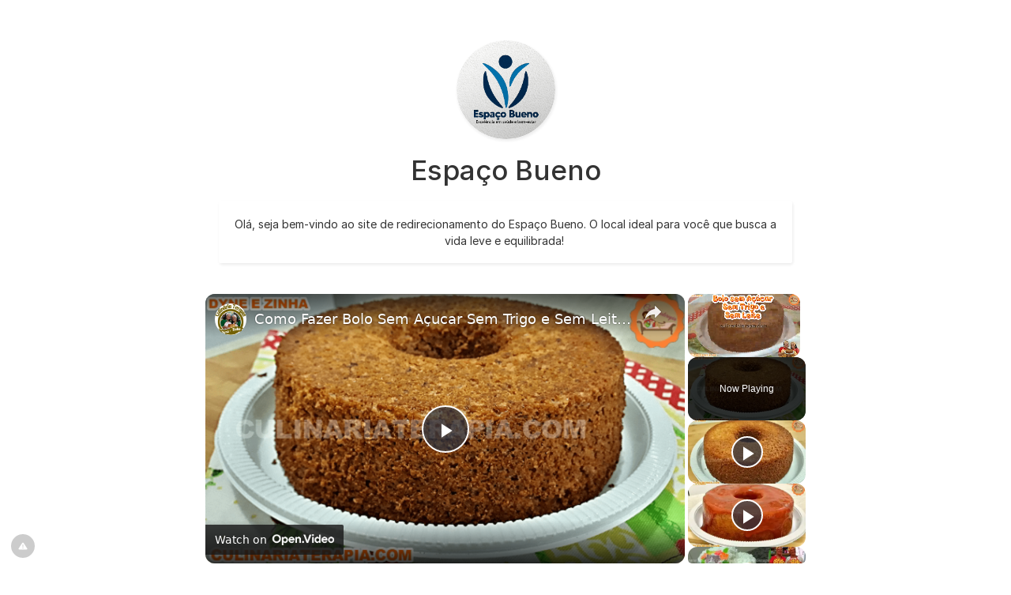

--- FILE ---
content_type: text/javascript
request_url: https://g.ezoic.net/humix/inline_embed
body_size: 9424
content:
var ezS = document.createElement("link");ezS.rel="stylesheet";ezS.type="text/css";ezS.href="//go.ezodn.com/ezvideo/ezvideojscss.css?cb=186";document.head.appendChild(ezS);
var ezS = document.createElement("link");ezS.rel="stylesheet";ezS.type="text/css";ezS.href="//go.ezodn.com/ezvideo/ezvideocustomcss.css?cb=523151-2-186";document.head.appendChild(ezS);
window.ezVideo = {"appendFloatAfterAd":false,"language":"en","titleString":"","titleOption":"0","autoEnableCaptions":false}
var ezS = document.createElement("script");ezS.src="//vjs.zencdn.net/vttjs/0.14.1/vtt.min.js";document.head.appendChild(ezS);
(function() {
		let ezInstream = {"prebidBidders":[{"bidder":"amx","params":{"tagid":"ZXpvaWMuY29tLXJvbi12aWRlbw"},"ssid":"11290"},{"bidder":"onetag","params":{"pubId":"62499636face9dc"},"ssid":"11291"},{"bidder":"openx","params":{"delDomain":"ezoic-d.openx.net","unit":"560605963"},"ssid":"10015"},{"bidder":"pubmatic","params":{"adSlot":"Ezoic_default_video","publisherId":"156983"},"ssid":"10061"},{"bidder":"ttd","params":{"publisherId":"8f72aae7a0313d2b6a2b70561046cb85","supplySourceId":"ezoic"},"ssid":"11384"},{"bidder":"vidazoo","params":{"cId":"652646d136d29ed957788c6d","pId":"59ac17c192832d0011283fe3"},"ssid":"11372"},{"bidder":"yieldmo","params":{"placementId":"3159086761833865258"},"ssid":"11315"},{"bidder":"rubicon","params":{"accountId":21150,"siteId":269072,"video":{"language":"en","size_id":201},"zoneId":3326304},"ssid":"10063"},{"bidder":"sharethrough","params":{"pkey":"VS3UMr0vpcy8VVHMnE84eAvj"},"ssid":"11309"},{"bidder":"criteo","params":{"networkId":7987,"pubid":"101496","video":{"playbackmethod":[2,6]}},"ssid":"10050"},{"bidder":"33across_i_s2s","params":{"productId":"instream","siteId":"bQuJay49ur74klrkHcnnVW"},"ssid":"11321"},{"bidder":"adyoulike_i_s2s","params":{"placement":"b74dd1bf884ad15f7dc6fca53449c2db"},"ssid":"11314"},{"bidder":"amx_i_s2s","params":{"tagid":"JreGFOmAO"},"ssid":"11290"},{"bidder":"blis_i_s2s","params":{"spid":"1246"},"ssid":"11397"},{"bidder":"cadent_aperture_mx_i_s2s","params":{"tagid":"178315"},"ssid":"11389"},{"bidder":"criteo_i_s2s","params":{"networkId":12274,"pubid":"104211","video":{"playbackmethod":[2,6]}},"ssid":"10050"},{"bidder":"gumgum_i_s2s","params":{"zone":"xw4fad9t"},"ssid":"10079"},{"bidder":"insticator_i_s2s","params":{"adUnitId":"01JHZ942AK7FVME47QN5B0N0P4","publisherId":"f466dda6-51fa-4d9d-b3e8-0dbc76e8ac97"},"ssid":"11381"},{"bidder":"onetag_i_s2s","params":{"pubId":"62499636face9dc"},"ssid":"11291"},{"bidder":"openx_i_s2s","params":{"delDomain":"ezoic-d.openx.net","unit":"559783386"},"ssid":"10015"},{"bidder":"pubmatic_i_s2s","params":{"adSlot":"Ezoic_default_video","publisherId":"156983"},"ssid":"10061"},{"bidder":"rubicon_i_s2s","params":{"accountId":21150,"siteId":421616,"video":{"language":"en","size_id":201},"zoneId":2495262},"ssid":"10063"},{"bidder":"sharethrough_i_s2s","params":{"pkey":"kgPoDCWJ3LoAt80X9hF5eRLi"},"ssid":"11309"},{"bidder":"smartadserver_i_s2s","params":{"formatId":117670,"networkId":4503,"pageId":1696160,"siteId":557984},"ssid":"11335"},{"bidder":"sonobi_i_s2s","params":{"TagID":"86985611032ca7924a34"},"ssid":"10048"},{"bidder":"trustedstack_i_s2s","params":{"cid":"TS9HJFH44","crid":"944965478"},"ssid":"11396"},{"bidder":"unruly_i_s2s","params":{"siteId":235071},"ssid":"10097"},{"bidder":"vidazoo_i_s2s","params":{"cId":"68415a84f0bd2a2f4a824fae","pId":"59ac17c192832d0011283fe3"},"ssid":"11372"}],"apsSlot":{"slotID":"instream_desktop_na_Video","divID":"","slotName":"","mediaType":"video","sizes":[[400,300],[640,390],[390,640],[320,480],[480,320],[400,225],[640,360],[768,1024],[1024,768],[640,480]],"slotParams":{}},"allApsSlots":[{"Slot":{"slotID":"AccompanyingContent_640x360v_5-60seconds_Off_NoSkip","divID":"","slotName":"","mediaType":"video","sizes":[[400,300],[640,390],[390,640],[320,480],[480,320],[400,225],[640,360],[768,1024],[1024,768],[640,480]],"slotParams":{}},"Duration":60},{"Slot":{"slotID":"AccompanyingContent_640x360v_5-60seconds_Off_Skip","divID":"","slotName":"","mediaType":"video","sizes":[[400,300],[640,390],[390,640],[320,480],[480,320],[400,225],[640,360],[768,1024],[1024,768],[640,480]],"slotParams":{}},"Duration":60},{"Slot":{"slotID":"AccompanyingContent_640x360v_5-30seconds_Off_NoSkip","divID":"","slotName":"","mediaType":"video","sizes":[[400,300],[640,390],[390,640],[320,480],[480,320],[400,225],[640,360],[768,1024],[1024,768],[640,480]],"slotParams":{}},"Duration":30},{"Slot":{"slotID":"AccompanyingContent_640x360v_5-30seconds_Off_Skip","divID":"","slotName":"","mediaType":"video","sizes":[[400,300],[640,390],[390,640],[320,480],[480,320],[400,225],[640,360],[768,1024],[1024,768],[640,480]],"slotParams":{}},"Duration":30},{"Slot":{"slotID":"AccompanyingContent_640x360v_5-15seconds_Off_NoSkip","divID":"","slotName":"","mediaType":"video","sizes":[[400,300],[640,390],[390,640],[320,480],[480,320],[400,225],[640,360],[768,1024],[1024,768],[640,480]],"slotParams":{}},"Duration":15},{"Slot":{"slotID":"AccompanyingContent_640x360v_5-15seconds_Off_Skip","divID":"","slotName":"","mediaType":"video","sizes":[[400,300],[640,390],[390,640],[320,480],[480,320],[400,225],[640,360],[768,1024],[1024,768],[640,480]],"slotParams":{}},"Duration":15},{"Slot":{"slotID":"instream_desktop_na_Video","divID":"","slotName":"","mediaType":"video","sizes":[[400,300],[640,390],[390,640],[320,480],[480,320],[400,225],[640,360],[768,1024],[1024,768],[640,480]],"slotParams":{}},"Duration":30}],"genericInstream":false,"UnfilledCnt":0,"AllowPreviousBidToSetBidFloor":false,"PreferPrebidOverAmzn":false,"DoNotPassBidFloorToPreBid":false,"bidCacheThreshold":-1,"rampUp":true,"IsEzDfpAccount":true,"EnableVideoDeals":false,"monetizationApproval":{"DomainId":523151,"Domain":"conecta.bio","HumixChannelId":76104,"HasGoogleEntry":false,"HDMApproved":false,"MCMApproved":true},"SelectivelyIncrementUnfilledCount":false,"BlockBidderAfterBadAd":true,"useNewVideoStartingFloor":false,"addHBUnderFloor":false,"dvama":false,"dgeb":false,"vatc":{"at":"INSTREAM","fs":"UNIFORM","mpw":200,"itopf":false,"bcds":"r","bcdsds":"g","bcd":{"ad_type":"INSTREAM","data":{"country":"US","form_factor":1,"impressions":5059217,"share_ge7":0.782509,"bucket":"bid-rich","avg_depth":8.902644,"p75_depth":12,"share_ge5":0.80809,"share_ge9":0.747865},"is_domain":false,"loaded_at":"2026-01-27T19:52:14.426846982-08:00"}},"totalVideoDuration":0,"totalAdsPlaybackDuration":0,"optimizedPrebidPods":true};
		if (typeof __ezInstream !== "undefined" && __ezInstream.breaks) {
			__ezInstream.breaks = __ezInstream.breaks.concat(ezInstream.breaks);
		} else {
			window.__ezInstream = ezInstream;
		}
	})();
var EmbedExclusionEvaluated = 'exempt'; var EzoicMagicPlayerExclusionSelectors = ["nav","blockquote","table","#toc-container","#ez-toc-container","#ez-cookie-dialog",".humix-off"];var EzoicMagicPlayerInclusionSelectors = [];var EzoicPreferredLocation = '2';

			window.humixFirstVideoLoaded = true
			window.dispatchEvent(new CustomEvent('humixFirstVideoLoaded'));
		
window.ezVideoIframe=false;window.renderEzoicVideoContentCBs=window.renderEzoicVideoContentCBs||[];window.renderEzoicVideoContentCBs.push(function(){let videoObjects=[{"PlayerId":"ez-4999","VideoContentId":"0OnepNykXku","VideoPlaylistSelectionId":0,"VideoPlaylistId":1,"VideoTitle":"Como Fazer Bolo Sem Açucar Sem Trigo e Sem Leite, Funcional e Rico em Fibras","VideoDescription":"Aprenda como fazer esse bolo delicioso, funcional e nutritivo sem açúcar, SEM GLÚTEN sem farinha de trigo, sem leite SEM LACTOSE. Bolo de aveia, banana e uvas passas. Simplesmente FANTÁSTICO!!!! Veja essa e outras receitas e dicas no site:👉RECEITA COMPLETA👉 https://culinariaterapia.com/bolo-incrivel-sem-acucar-sem-farinha/\n\n\n\n#bolosemgluten #bolosemlactose #bolosemtrigo #bolosemleite #bolosemacucar","VideoChapters":{"Chapters":["Preparação do Bolo","Ingredientes Práticos","Bananas e Ovos","Adicionar Uvas Passas","Incorporando Aveia","Mistura e Textura","Finalizando a Massa","Assando o Bolo","Sugestões e Benefícios"],"StartTimes":[0,11860,49160,110290,138790,192481,204641,236531,264791],"EndTimes":[11480,19020,109510,138790,187981,203821,230351,259371,299911]},"VideoLinksSrc":"","VideoSrcURL":"https://streaming.open.video/contents/uKDyFem7_Mtd/1753529113/index.m3u8","VideoDurationMs":470333,"DeviceTypeFlag":14,"FloatFlag":14,"FloatPosition":1,"IsAutoPlay":true,"IsLoop":false,"IsLiveStreaming":false,"OutstreamEnabled":false,"ShouldConsiderDocVisibility":true,"ShouldPauseAds":true,"AdUnit":"","ImpressionId":0,"VideoStartTime":0,"IsStartTimeEnabled":0,"IsKeyMoment":false,"PublisherVideoContentShare":{"DomainIdOwner":449409,"DomainIdShare":523151,"DomainIdHost":449409,"DomainNameOwner":"culinariaterapia.com","VideoContentId":"0OnepNykXku","LoadError":"[Load cross domain video on the domain not allowed][MagicPlayerPlaylist:0]","IsEzoicOwnedVideo":false,"IsGenericInstream":false,"IsOutstream":false,"IsGPTOutstream":false},"VideoUploadSource":"dashboard-manual-upload","IsVertical":false,"IsPreferred":false,"ShowControls":false,"IsSharedEmbed":false,"ShortenId":"0OnepNykXku","Preview":false,"PlaylistHumixId":"","VideoSelection":10,"MagicPlaceholderType":1,"MagicHTML":"\u003cdiv id=ez-video-wrap-ez-4998 class=ez-video-wrap style=\"align-self: stretch;  margin-top: 0px !important;margin-bottom: 0px !important;\"\u003e\u003cdiv class=\"ez-video-center ez-playlist-vertical\"\u003e\u003cdiv class=\"ez-video-content-wrap ez-playlist-vertical ez-rounded-border\"\u003e\u003cdiv id=ez-video-wrap-ez-4999 class=\"ez-video-wrap ez-video-magic\" style=\"align-self: stretch;\"\u003e\u003cdiv class=ez-video-magic-row\u003e\u003col class=\"ez-video-magic-list ez-playlist-vertical\"\u003e\u003cli class=\"ez-video-magic-item ez-video-magic-autoplayer\"\u003e\u003cdiv id=floating-placeholder-ez-4999 class=floating-placeholder style=\"display: none;\"\u003e\u003cdiv id=floating-placeholder-sizer-ez-4999 class=floating-placeholder-sizer\u003e\u003cpicture class=\"video-js vjs-playlist-thumbnail\"\u003e\u003cimg id=floating-placeholder-thumbnail alt loading=lazy nopin=nopin\u003e\u003c/picture\u003e\u003c/div\u003e\u003c/div\u003e\u003cdiv id=ez-video-container-ez-4999 class=\"ez-video-container ez-video-magic-redesign ez-responsive ez-float-right\" style=\"flex-wrap: wrap;\"\u003e\u003cdiv class=ez-video-ez-stuck-bar id=ez-video-ez-stuck-bar-ez-4999\u003e\u003cdiv class=\"ez-video-ez-stuck-close ez-simple-close\" id=ez-video-ez-stuck-close-ez-4999 style=\"font-size: 16px !important; text-shadow: none !important; color: #000 !important; font-family: system-ui !important; background-color: rgba(255,255,255,0.5) !important; border-radius: 50% !important; text-align: center !important;\"\u003ex\u003c/div\u003e\u003c/div\u003e\u003cvideo id=ez-video-ez-4999 class=\"video-js ez-vid-placeholder\" controls preload=metadata\u003e\u003cp class=vjs-no-js\u003ePlease enable JavaScript\u003c/p\u003e\u003c/video\u003e\u003cdiv class=ez-vid-preview id=ez-vid-preview-ez-4999\u003e\u003c/div\u003e\u003cdiv id=lds-ring-ez-4999 class=lds-ring\u003e\u003cdiv\u003e\u003c/div\u003e\u003cdiv\u003e\u003c/div\u003e\u003cdiv\u003e\u003c/div\u003e\u003cdiv\u003e\u003c/div\u003e\u003c/div\u003e\u003c/div\u003e\u003cli class=\"ez-video-magic-item ez-video-magic-playlist\"\u003e\u003cdiv id=ez-video-playlist-ez-4998 class=vjs-playlist\u003e\u003c/div\u003e\u003c/ol\u003e\u003c/div\u003e\u003c/div\u003e\u003cdiv id=floating-placeholder-ez-4998 class=floating-placeholder style=\"display: none;\"\u003e\u003cdiv id=floating-placeholder-sizer-ez-4998 class=floating-placeholder-sizer\u003e\u003cpicture class=\"video-js vjs-playlist-thumbnail\"\u003e\u003cimg id=floating-placeholder-thumbnail alt loading=lazy nopin=nopin\u003e\u003c/picture\u003e\u003c/div\u003e\u003c/div\u003e\u003cdiv id=ez-video-container-ez-4998 class=\"ez-video-container ez-video-magic-redesign ez-responsive ez-float-right\" style=\"flex-wrap: wrap; width: 640px;transition: width 0.25s ease 0s;\"\u003e\u003cdiv class=ez-video-ez-stuck-bar id=ez-video-ez-stuck-bar-ez-4998\u003e\u003cdiv class=\"ez-video-ez-stuck-close ez-simple-close\" id=ez-video-ez-stuck-close-ez-4998 style=\"font-size: 16px !important; text-shadow: none !important; color: #000 !important; font-family: system-ui !important; background-color: rgba(255,255,255,0.5) !important; border-radius: 50% !important; text-align: center !important;\"\u003ex\u003c/div\u003e\u003c/div\u003e\u003cvideo id=ez-video-ez-4998 class=\"video-js ez-vid-placeholder vjs-16-9\" controls preload=metadata\u003e\u003cp class=vjs-no-js\u003ePlease enable JavaScript\u003c/p\u003e\u003c/video\u003e\u003cdiv class=keymoment-container id=keymoment-play style=\"display: none;\"\u003e\u003cspan id=play-button-container class=play-button-container-active\u003e\u003cspan class=\"keymoment-play-btn play-button-before\"\u003e\u003c/span\u003e\u003cspan class=\"keymoment-play-btn play-button-after\"\u003e\u003c/span\u003e\u003c/span\u003e\u003c/div\u003e\u003cdiv class=\"keymoment-container rewind\" id=keymoment-rewind style=\"display: none;\"\u003e\u003cdiv id=keymoment-rewind-box class=rotate\u003e\u003cspan class=\"keymoment-arrow arrow-two double-arrow-icon\"\u003e\u003c/span\u003e\u003cspan class=\"keymoment-arrow arrow-one double-arrow-icon\"\u003e\u003c/span\u003e\u003c/div\u003e\u003c/div\u003e\u003cdiv class=\"keymoment-container forward\" id=keymoment-forward style=\"display: none;\"\u003e\u003cdiv id=keymoment-forward-box\u003e\u003cspan class=\"keymoment-arrow arrow-two double-arrow-icon\"\u003e\u003c/span\u003e\u003cspan class=\"keymoment-arrow arrow-one double-arrow-icon\"\u003e\u003c/span\u003e\u003c/div\u003e\u003c/div\u003e\u003cdiv id=vignette-overlay\u003e\u003c/div\u003e\u003cdiv id=vignette-top-card class=vignette-top-card\u003e\u003cdiv class=vignette-top-channel\u003e\u003ca class=top-channel-logo target=_blank role=link aria-label=\"channel logo\" style='background-image: url(\"https://video-meta.humix.com/logo/31058/logo-1744576906.webp\");'\u003e\u003c/a\u003e\u003c/div\u003e\u003cdiv class=\"vignette-top-title top-enable-channel-logo\"\u003e\u003cdiv class=\"vignette-top-title-text vignette-magic-player\"\u003e\u003ca class=vignette-top-title-link id=vignette-top-title-link-ez-4998 target=_blank tabindex=0 href=https://open.video/video/0OnepNykXku\u003eComo Fazer Bolo Sem Açucar Sem Trigo e Sem Leite, Funcional e Rico em Fibras\u003c/a\u003e\u003c/div\u003e\u003c/div\u003e\u003cdiv class=vignette-top-share\u003e\u003cbutton class=vignette-top-button type=button title=share id=vignette-top-button\u003e\u003cdiv class=top-button-icon\u003e\u003csvg height=\"100%\" version=\"1.1\" viewBox=\"0 0 36 36\" width=\"100%\"\u003e\n                                        \u003cuse class=\"svg-shadow\" xlink:href=\"#share-icon\"\u003e\u003c/use\u003e\n                                        \u003cpath class=\"svg-fill\" d=\"m 20.20,14.19 0,-4.45 7.79,7.79 -7.79,7.79 0,-4.56 C 16.27,20.69 12.10,21.81 9.34,24.76 8.80,25.13 7.60,27.29 8.12,25.65 9.08,21.32 11.80,17.18 15.98,15.38 c 1.33,-0.60 2.76,-0.98 4.21,-1.19 z\" id=\"share-icon\"\u003e\u003c/path\u003e\n                                    \u003c/svg\u003e\u003c/div\u003e\u003c/button\u003e\u003c/div\u003e\u003c/div\u003e\u003ca id=watch-on-link-ez-4998 class=watch-on-link aria-label=\"Watch on Open.Video\" target=_blank href=https://open.video/video/0OnepNykXku\u003e\u003cdiv class=watch-on-link-content aria-hidden=true\u003e\u003cdiv class=watch-on-link-text\u003eWatch on\u003c/div\u003e\u003cimg style=\"height: 1rem;\" src=https://assets.open.video/open-video-white-logo.png alt=\"Video channel logo\" class=img-fluid\u003e\u003c/div\u003e\u003c/a\u003e\u003cdiv class=ez-vid-preview id=ez-vid-preview-ez-4998\u003e\u003c/div\u003e\u003cdiv id=lds-ring-ez-4998 class=lds-ring\u003e\u003cdiv\u003e\u003c/div\u003e\u003cdiv\u003e\u003c/div\u003e\u003cdiv\u003e\u003c/div\u003e\u003cdiv\u003e\u003c/div\u003e\u003c/div\u003e\u003cdiv id=ez-video-links-ez-4998 style=position:absolute;\u003e\u003c/div\u003e\u003c/div\u003e\u003c/div\u003e\u003cdiv id=ez-lower-title-link-ez-4998 class=lower-title-link\u003e\u003ca href=https://open.video/video/0OnepNykXku target=_blank\u003eComo Fazer Bolo Sem Açucar Sem Trigo e Sem Leite, Funcional e Rico em Fibras\u003c/a\u003e\u003c/div\u003e\u003c/div\u003e\u003c/div\u003e","PreferredVideoType":0,"DisableWatchOnLink":false,"DisableVignette":false,"DisableTitleLink":false,"VideoPlaylist":{"VideoPlaylistId":1,"FirstVideoSelectionId":0,"FirstVideoIndex":0,"Name":"Universal Player","IsLooping":1,"IsShuffled":0,"Autoskip":0,"Videos":[{"PublisherVideoId":2167868,"PublisherId":289355,"VideoContentId":"0OnepNykXku","DomainId":449409,"Title":"Como Fazer Bolo Sem Açucar Sem Trigo e Sem Leite, Funcional e Rico em Fibras","Description":"Aprenda como fazer esse bolo delicioso, funcional e nutritivo sem açúcar, SEM GLÚTEN sem farinha de trigo, sem leite SEM LACTOSE. Bolo de aveia, banana e uvas passas. Simplesmente FANTÁSTICO!!!! Veja essa e outras receitas e dicas no site:👉RECEITA COMPLETA👉 https://culinariaterapia.com/bolo-incrivel-sem-acucar-sem-farinha/\n\n\n\n#bolosemgluten #bolosemlactose #bolosemtrigo #bolosemleite #bolosemacucar","VideoChapters":{"Chapters":null,"StartTimes":null,"EndTimes":null},"Privacy":"public","CreatedDate":"2025-05-30 21:26:43","ModifiedDate":"2025-05-30 22:17:23","PreviewImage":"https://video-meta.open.video/poster/uKDyFem7_Mtd/uKDyFem7_Mtd_upload_t1748641282-OvNBdn.png","RestrictByReferer":false,"ImpressionId":0,"VideoDurationMs":470333,"StreamingURL":"https://streaming.open.video/contents/uKDyFem7_Mtd/1753529113/index.m3u8","PublisherVideoContentShare":{"DomainIdOwner":449409,"DomainIdShare":523151,"DomainIdHost":449409,"DomainNameOwner":"culinariaterapia.com","VideoContentId":"0OnepNykXku","LoadError":"[Load cross domain video on the domain not allowed]","IsEzoicOwnedVideo":false,"IsGenericInstream":false,"IsOutstream":false,"IsGPTOutstream":false},"ExternalId":"","IABCategoryName":"Healthy Eating,Desserts,Cooking \u0026 Recipes","IABCategoryIds":"221,217,216","NLBCategoryIds":"904,229,227","IsUploaded":false,"IsProcessed":false,"IsContentShareable":true,"UploadSource":"dashboard-manual-upload","IsPreferred":false,"Category":"","IsRotate":false,"ShortenId":"0OnepNykXku","PreferredVideoType":0,"HumixChannelId":31058,"IsHumixChannelActive":true,"VideoAutoMatchType":0,"ShareBaseUrl":"//open.video/","CanonicalLink":"https://culinariaterapia.com/openvideo/v/como-fazer-bolo-sem-açucar-sem-trigo-e-sem-leite-funcional-e-rico-em-fibras","OpenVideoHostedLink":"https://open.video/@culinariaterapia-com/v/como-fazer-bolo-sem-açucar-sem-trigo-e-sem-leite-funcional-e-rico-em-fibras","ChannelSlug":"culinariaterapia-com","Language":"pt","Keywords":"bolo de aveia,bolo sem açúcar,bolo de frutas,bolo sem glúten,bolo sem trigo,bolo sem lactose,bolo sem leite,receita fácil,bolo de banana","HasMultiplePosterResolutions":true,"ResizedPosterVersion":1,"ChannelLogo":"logo/31058/logo-1744576906.webp","OwnerIntegrationType":"sa","IsChannelWPHosted":true,"HideReportVideoButton":false,"VideoPlaylistSelectionId":0,"VideoLinksSrc":"","VideoStartTime":0,"IsStartTimeEnabled":0,"AdUnit":"523151-shared-video-3","VideoPlaylistId":1,"InitialIndex":0},{"PublisherVideoId":2069934,"PublisherId":289355,"VideoContentId":"ymOvhMqsXt2","DomainId":449409,"Title":"Bolo Fofinho de Batata Doce com Aveia e Flocão de Arroz Super Úmido e Macio, Sem Trigo e Sem Leite","Description":"Bolo de Flocão de Arroz com Batata Doce Aveia e Leite de Coco, super úmido e macio, sem glúten e sem lactose, receita incrível e super nutritiva para seu café da manhã e lanche da tarde.\n👉RECEITA ESCRITA👉 https://culinariaterapia.com/bolo-incrivel-de-flocao-de-arroz-com-batata-doce-sem-farinha-de-trigo/\n\n#bolosemlactose #bolosemgluten #bolodebatatadoce #bolodeaveia #bolodearroz","VideoChapters":{"Chapters":null,"StartTimes":null,"EndTimes":null},"Privacy":"public","CreatedDate":"2025-04-14 21:14:04","ModifiedDate":"2025-04-14 21:23:13","PreviewImage":"https://video-meta.open.video/poster/rdwasmbydNtX/ymOvhMqsXt2_EBhJAD.jpg","RestrictByReferer":false,"ImpressionId":0,"VideoDurationMs":548133,"StreamingURL":"https://streaming.open.video/contents/rdwasmbydNtX/1757306222/index.m3u8","PublisherVideoContentShare":{"DomainIdOwner":449409,"DomainIdShare":523151,"DomainIdHost":449409,"DomainNameOwner":"culinariaterapia.com","VideoContentId":"ymOvhMqsXt2","LoadError":"[Load cross domain video on the domain not allowed]","IsEzoicOwnedVideo":false,"IsGenericInstream":false,"IsOutstream":false,"IsGPTOutstream":false},"ExternalId":"","IABCategoryName":"Healthy Eating,Cooking \u0026 Recipes","IABCategoryIds":"221,216","NLBCategoryIds":"904,227","IsUploaded":false,"IsProcessed":false,"IsContentShareable":true,"UploadSource":"import-from-youtube","IsPreferred":false,"Category":"","IsRotate":false,"ShortenId":"ymOvhMqsXt2","PreferredVideoType":0,"HumixChannelId":31058,"IsHumixChannelActive":true,"VideoAutoMatchType":0,"ShareBaseUrl":"//open.video/","CanonicalLink":"https://culinariaterapia.com/openvideo/v/bolo-fofinho-de-batata-doce-com-aveia-e-flocão-de-arroz-super-úmido-e-macio-sem-trigo-e-sem-leite-2","OpenVideoHostedLink":"https://open.video/@culinariaterapia-com/v/bolo-fofinho-de-batata-doce-com-aveia-e-flocão-de-arroz-super-úmido-e-macio-sem-trigo-e-sem-leite-2","ChannelSlug":"culinariaterapia-com","Language":"pt","Keywords":"bolo incrível,bolo de batata doce,bolo de flocão de arroz,bolo sem glúten,bolo sem lactose,bolo sem trigo,bolo sem leite,sobremesa","HasMultiplePosterResolutions":true,"ResizedPosterVersion":1,"ChannelLogo":"logo/31058/logo-1744576906.webp","OwnerIntegrationType":"sa","IsChannelWPHosted":true,"HideReportVideoButton":false,"VideoPlaylistSelectionId":0,"VideoLinksSrc":"","VideoStartTime":0,"IsStartTimeEnabled":0,"AdUnit":"523151-shared-video-3","VideoPlaylistId":1,"InitialIndex":1},{"PublisherVideoId":2069679,"PublisherId":289355,"VideoContentId":"9yb8pFy6zB2","DomainId":449409,"Title":"Bolo Caseiro de Queijo com Goiabada - Bolo Romeu e Julieta","Description":"Bolo Caseiro de Queijo com Goiabada, Bolo Romeu e Julieta, super macio e úmido com pedacinhos de goiabada e cobertura cremosa.\n👉RECEITA ESCRITA👉\nhttps://culinariaterapia.com/bolo-romeu-e-julieta-queijo-e-goiabada/\n\n#bolodequeijo #bolocomcobertura #romeuejulieta #bolocaseiro #goiabada #queijo","VideoChapters":{"Chapters":null,"StartTimes":null,"EndTimes":null},"Privacy":"public","CreatedDate":"2025-04-14 17:48:17","ModifiedDate":"2025-04-14 17:52:47","PreviewImage":"https://video-meta.open.video/poster/eQguceqzcVrY/9yb8pFy6zB2_aoEgou.jpg","RestrictByReferer":false,"ImpressionId":0,"VideoDurationMs":303500,"StreamingURL":"https://streaming.open.video/contents/eQguceqzcVrY/1744653134/index.m3u8","PublisherVideoContentShare":{"DomainIdOwner":449409,"DomainIdShare":523151,"DomainIdHost":449409,"DomainNameOwner":"culinariaterapia.com","VideoContentId":"9yb8pFy6zB2","LoadError":"[Load cross domain video on the domain not allowed]","IsEzoicOwnedVideo":false,"IsGenericInstream":false,"IsOutstream":false,"IsGPTOutstream":false},"ExternalId":"","IABCategoryName":"Cooking \u0026 Recipes","IABCategoryIds":"216","NLBCategoryIds":"227","IsUploaded":false,"IsProcessed":false,"IsContentShareable":true,"UploadSource":"import-from-youtube","IsPreferred":false,"Category":"","IsRotate":false,"ShortenId":"9yb8pFy6zB2","PreferredVideoType":0,"HumixChannelId":31058,"IsHumixChannelActive":true,"VideoAutoMatchType":0,"ShareBaseUrl":"//open.video/","CanonicalLink":"https://culinariaterapia.com/openvideo/v/bolo-caseiro-de-queijo-com-goiabada-bolo-romeu-e-julieta-2","OpenVideoHostedLink":"https://open.video/@culinariaterapia-com/v/bolo-caseiro-de-queijo-com-goiabada-bolo-romeu-e-julieta-2","ChannelSlug":"culinariaterapia-com","Language":"pt","Keywords":"bolo romeu e julieta,bolo de queijo,bolo de queijo com cobertura cremosa de goiabada,bolo com pedacinhos de goiabada,bolo de queijo com pedacinhos de goiabada","HasMultiplePosterResolutions":true,"ResizedPosterVersion":0,"ChannelLogo":"logo/31058/logo-1744576906.webp","OwnerIntegrationType":"sa","IsChannelWPHosted":true,"HideReportVideoButton":false,"VideoPlaylistSelectionId":0,"VideoLinksSrc":"","VideoStartTime":0,"IsStartTimeEnabled":0,"AdUnit":"523151-shared-video-3","VideoPlaylistId":1,"InitialIndex":2},{"PublisherVideoId":2094136,"PublisherId":289355,"VideoContentId":"DLPeogyArc2","DomainId":449409,"Title":"BOLO DE CASAMENTO E FESTAS SIMPLES COM RECHEIO DE ABACAXI E BEIJINHO DE COCO","Description":"BOLO DE CASAMENTO E FESTAS SIMPLES, RECHEIO DE ABACAXI, BEIJINHO DE COCO E COBERTURA DE CHANTILLY \nRECEITA DE PÃO DE LÓ: https://youtu.be/HPT3VoIPiw4?si=Wxind8OBWSC02Bsa\n\n#bolodecasamento #bolodefesta","VideoChapters":{"Chapters":null,"StartTimes":null,"EndTimes":null},"Privacy":"public","CreatedDate":"2025-04-29 19:35:26","ModifiedDate":"2025-04-29 19:54:17","PreviewImage":"https://video-meta.open.video/poster/onA8-aK6Rlis/DLPeogyArc2_AXzUSR.jpg","RestrictByReferer":false,"ImpressionId":0,"VideoDurationMs":1024890,"StreamingURL":"https://streaming.open.video/contents/onA8-aK6Rlis/1745956341/index.m3u8","PublisherVideoContentShare":{"DomainIdOwner":449409,"DomainIdShare":523151,"DomainIdHost":449409,"DomainNameOwner":"culinariaterapia.com","VideoContentId":"DLPeogyArc2","LoadError":"[Load cross domain video on the domain not allowed]","IsEzoicOwnedVideo":false,"IsGenericInstream":false,"IsOutstream":false,"IsGPTOutstream":false},"ExternalId":"","IABCategoryName":"Desserts,Cooking \u0026 Recipes","IABCategoryIds":"217,216","NLBCategoryIds":"229,227","IsUploaded":false,"IsProcessed":false,"IsContentShareable":true,"UploadSource":"import-from-youtube","IsPreferred":false,"Category":"","IsRotate":false,"ShortenId":"DLPeogyArc2","PreferredVideoType":0,"HumixChannelId":31058,"IsHumixChannelActive":true,"VideoAutoMatchType":0,"ShareBaseUrl":"//open.video/","CanonicalLink":"https://culinariaterapia.com/openvideo/v/bolo-de-casamento-e-festas-simples-com-recheio-de-abacaxi-e-beijinho-de-coco","OpenVideoHostedLink":"https://open.video/@culinariaterapia-com/v/bolo-de-casamento-e-festas-simples-com-recheio-de-abacaxi-e-beijinho-de-coco","ChannelSlug":"culinariaterapia-com","Language":"pt","Keywords":"bolo de casamento,bolo de noiva,bolo de festas,pão de ló simples,receita,receitas,culinária,sobremesa","HasMultiplePosterResolutions":true,"ResizedPosterVersion":2,"ChannelLogo":"logo/31058/logo-1744576906.webp","OwnerIntegrationType":"sa","IsChannelWPHosted":true,"HideReportVideoButton":false,"VideoPlaylistSelectionId":0,"VideoLinksSrc":"","VideoStartTime":0,"IsStartTimeEnabled":0,"AdUnit":"523151-shared-video-3","VideoPlaylistId":1,"InitialIndex":3},{"PublisherVideoId":2065960,"PublisherId":289355,"VideoContentId":"vGPCNx5B472","DomainId":449409,"Title":"Bolo de Batata Doce e Macaxeira, Combinação Perfeita que Fica Uma delícia Macio Umido e Cremoso","Description":"Bolo de Batata Doce e Macaxeira, uma combinação surpreendente que resulta em uma delícia macia é super úmida muito cremoso sem farinha de trigo.\n👉RECEITA ESCRITA👉 https://culinariaterapia.com/bolo-de-batata-doce-e-macaxeira/\n\n#bolodebatadoce #bolodemandioca #bolodemacaxeira #bolodeaipim #bolosemtrigo","VideoChapters":{"Chapters":null,"StartTimes":null,"EndTimes":null},"Privacy":"public","CreatedDate":"2025-04-14 04:16:16","ModifiedDate":"2025-04-14 04:22:40","PreviewImage":"https://video-meta.open.video/poster/dxdapkHqpL0W/vGPCNx5B472_MajVDS.jpg","RestrictByReferer":false,"ImpressionId":0,"VideoDurationMs":407740,"StreamingURL":"https://streaming.open.video/contents/dxdapkHqpL0W/1744604521/index.m3u8","PublisherVideoContentShare":{"DomainIdOwner":449409,"DomainIdShare":523151,"DomainIdHost":449409,"DomainNameOwner":"culinariaterapia.com","VideoContentId":"vGPCNx5B472","LoadError":"[Load cross domain video on the domain not allowed]","IsEzoicOwnedVideo":false,"IsGenericInstream":false,"IsOutstream":false,"IsGPTOutstream":false},"ExternalId":"","IABCategoryName":"Food,Desserts,Cooking \u0026 Recipes","IABCategoryIds":"220,217,216","NLBCategoryIds":"231,229,227","IsUploaded":false,"IsProcessed":false,"IsContentShareable":true,"UploadSource":"import-from-youtube","IsPreferred":false,"Category":"","IsRotate":false,"ShortenId":"vGPCNx5B472","PreferredVideoType":0,"HumixChannelId":31058,"IsHumixChannelActive":true,"VideoAutoMatchType":0,"ShareBaseUrl":"//open.video/","CanonicalLink":"https://culinariaterapia.com/openvideo/v/bolo-de-batata-doce-e-macaxeira-combinação-perfeita-que-fica-uma-delícia-macio-umido-e-cremoso","OpenVideoHostedLink":"https://open.video/@culinariaterapia-com/v/bolo-de-batata-doce-e-macaxeira-combinação-perfeita-que-fica-uma-delícia-macio-umido-e-cremoso","ChannelSlug":"culinariaterapia-com","Language":"pt","Keywords":"","HasMultiplePosterResolutions":true,"ResizedPosterVersion":1,"ChannelLogo":"logo/31058/logo-1744576906.webp","OwnerIntegrationType":"sa","IsChannelWPHosted":true,"HideReportVideoButton":false,"VideoPlaylistSelectionId":0,"VideoLinksSrc":"","VideoStartTime":0,"IsStartTimeEnabled":0,"AdUnit":"523151-shared-video-3","VideoPlaylistId":1,"InitialIndex":4},{"PublisherVideoId":2069620,"PublisherId":289355,"VideoContentId":"CPjvVEyk5B2","DomainId":449409,"Title":"TORTA CREME DE DOCE DE LEITE NO PÃO DE LÓ DE CHOCOLATE","Description":"Torta Creme de Doce de Leite com Chocolate, pão de ló de chocolate, recheado com um chantilly de doce de leite e pedacinhos de chocolate.   \n👉RECEITA ESCRITA👉 https://culinariaterapia.com/torta-creme-de-doce-de-leite-com-chocolate/\n                                   \n👉RECEITA DESSE PÃO DE LÓ \nDE CHOCOLATE: https://youtu.be/wl6uQ4PSQwc\n\n#bolodechocolate #bolorecheado","VideoChapters":{"Chapters":null,"StartTimes":null,"EndTimes":null},"Privacy":"public","CreatedDate":"2025-04-14 16:36:53","ModifiedDate":"2025-04-14 16:43:23","PreviewImage":"https://video-meta.open.video/poster/tpgawk1ART3z/CPjvVEyk5B2_WYDfDW.jpg","RestrictByReferer":false,"ImpressionId":0,"VideoDurationMs":420853,"StreamingURL":"https://streaming.open.video/contents/tpgawk1ART3z/1744648959/index.m3u8","PublisherVideoContentShare":{"DomainIdOwner":449409,"DomainIdShare":523151,"DomainIdHost":449409,"DomainNameOwner":"culinariaterapia.com","VideoContentId":"CPjvVEyk5B2","LoadError":"[Load cross domain video on the domain not allowed]","IsEzoicOwnedVideo":false,"IsGenericInstream":false,"IsOutstream":false,"IsGPTOutstream":false},"ExternalId":"","IABCategoryName":"Food,Desserts,Cooking \u0026 Recipes","IABCategoryIds":"220,217,216","NLBCategoryIds":"231,229,227","IsUploaded":false,"IsProcessed":false,"IsContentShareable":true,"UploadSource":"import-from-youtube","IsPreferred":false,"Category":"","IsRotate":false,"ShortenId":"CPjvVEyk5B2","PreferredVideoType":0,"HumixChannelId":31058,"IsHumixChannelActive":true,"VideoAutoMatchType":0,"ShareBaseUrl":"//open.video/","CanonicalLink":"https://culinariaterapia.com/openvideo/v/torta-creme-de-doce-de-leite-no-pão-de-ló-de-chocolate","OpenVideoHostedLink":"https://open.video/@culinariaterapia-com/v/torta-creme-de-doce-de-leite-no-pão-de-ló-de-chocolate","ChannelSlug":"culinariaterapia-com","Language":"pt","Keywords":"torta de chocolate,torta creme de doce de leite,torta doce,bolo de chocolate,pão de ló de chocolate,pão de ló,torta de doce de leite,chantilly com doce de leite","HasMultiplePosterResolutions":true,"ResizedPosterVersion":1,"ChannelLogo":"logo/31058/logo-1744576906.webp","OwnerIntegrationType":"sa","IsChannelWPHosted":true,"HideReportVideoButton":false,"VideoPlaylistSelectionId":0,"VideoLinksSrc":"","VideoStartTime":0,"IsStartTimeEnabled":0,"AdUnit":"523151-shared-video-3","VideoPlaylistId":1,"InitialIndex":5},{"PublisherVideoId":2472342,"PublisherId":289355,"VideoContentId":"8HOelQCl5s2","DomainId":449409,"Title":"Bolo de Cenoura, Maçã e Especiarias - Dine e Zinha","Description":"Bolo Americano - Bolo de Cenoura, Maçã e Especiarias","VideoChapters":{"Chapters":null,"StartTimes":null,"EndTimes":null},"Privacy":"public","CreatedDate":"2025-10-24 07:04:52","ModifiedDate":"2025-10-24 07:24:38","PreviewImage":"https://video-meta.open.video/poster/sAcEdc4X3BmR/8HOelQCl5s2_trYwPU.jpg","RestrictByReferer":false,"ImpressionId":0,"VideoDurationMs":172839,"StreamingURL":"https://streaming.open.video/contents/sAcEdc4X3BmR/1761289663/index.m3u8","PublisherVideoContentShare":{"DomainIdOwner":449409,"DomainIdShare":523151,"DomainIdHost":449409,"DomainNameOwner":"culinariaterapia.com","VideoContentId":"8HOelQCl5s2","LoadError":"[Load cross domain video on the domain not allowed]","IsEzoicOwnedVideo":false,"IsGenericInstream":false,"IsOutstream":false,"IsGPTOutstream":false},"ExternalId":"","IABCategoryName":"Desserts,Cooking \u0026 Recipes","IABCategoryIds":"217,216","NLBCategoryIds":"229,227","IsUploaded":false,"IsProcessed":false,"IsContentShareable":true,"UploadSource":"import-from-youtube","IsPreferred":false,"Category":"","IsRotate":false,"ShortenId":"8HOelQCl5s2","PreferredVideoType":0,"HumixChannelId":31058,"IsHumixChannelActive":true,"VideoAutoMatchType":0,"ShareBaseUrl":"//open.video/","CanonicalLink":"https://culinariaterapia.com/openvideo/v/bolo-de-cenoura-maçã-e-especiarias-dine-e-zinha","OpenVideoHostedLink":"https://open.video/@culinariaterapia-com/v/bolo-de-cenoura-maçã-e-especiarias-dine-e-zinha","ChannelSlug":"culinariaterapia-com","Language":"pt","Keywords":"United States of America,COMIDAS,bolo de maçã,Maçã e Especiarias,Bolo de Cenoura e Maçã e Especiarias,INCRÍVEL,sobremesa,receitas,Bolo de Cenoura,Bolo de Cenoura americano para Aniversário","HasMultiplePosterResolutions":true,"ResizedPosterVersion":1,"ChannelLogo":"logo/31058/logo-1744576906.webp","OwnerIntegrationType":"sa","IsChannelWPHosted":true,"HideReportVideoButton":false,"VideoPlaylistSelectionId":0,"VideoLinksSrc":"","VideoStartTime":0,"IsStartTimeEnabled":0,"AdUnit":"523151-shared-video-3","VideoPlaylistId":1,"InitialIndex":6},{"PublisherVideoId":2156132,"PublisherId":289355,"VideoContentId":"CXf9h3rsrAu","DomainId":449409,"Title":"Como Fazer Bolo Gelado de Coco com Recheio Cremoso Molhadinho que Derrete na Boca","Description":"Aprenda como fazer o Melhor e mais saboroso Bolo Gelado de Coco com Recheio Cremoso Molhadinho que derrete na Boca e massa de bolo pão-de-ló de coco muito leve. Veja essa e outras receitas, dicas e cursos grátis se inscrevendo no site: 👉RECEITA COMPLETA👉 https://culinariaterapia.com/bolo-gelado-de-coco-com-recheio-cremoso-molhadinho/\n\n\n#bologelado #bolomolhadinho #bolocremoso #bolodecoco","VideoChapters":{"Chapters":null,"StartTimes":null,"EndTimes":null},"Privacy":"public","CreatedDate":"2025-05-28 09:45:19","ModifiedDate":"2025-05-28 10:41:54","PreviewImage":"https://video-meta.open.video/poster/dOr6ZijYByX4/dOr6ZijYByX4_upload_t1748426353-ilniHe.png","RestrictByReferer":false,"ImpressionId":0,"VideoDurationMs":488633,"StreamingURL":"https://streaming.open.video/contents/dOr6ZijYByX4/1748843667/index.m3u8","PublisherVideoContentShare":{"DomainIdOwner":449409,"DomainIdShare":523151,"DomainIdHost":449409,"DomainNameOwner":"culinariaterapia.com","VideoContentId":"CXf9h3rsrAu","LoadError":"[Load cross domain video on the domain not allowed]","IsEzoicOwnedVideo":false,"IsGenericInstream":false,"IsOutstream":false,"IsGPTOutstream":false},"ExternalId":"","IABCategoryName":"Food,Desserts,Cooking \u0026 Recipes","IABCategoryIds":"220,217,216","NLBCategoryIds":"231,229,227","IsUploaded":false,"IsProcessed":false,"IsContentShareable":true,"UploadSource":"dashboard-manual-upload","IsPreferred":false,"Category":"","IsRotate":false,"ShortenId":"CXf9h3rsrAu","PreferredVideoType":0,"HumixChannelId":31058,"IsHumixChannelActive":true,"VideoAutoMatchType":0,"ShareBaseUrl":"//open.video/","CanonicalLink":"https://culinariaterapia.com/openvideo/v/como-fazer-bolo-gelado-de-coco-com-recheio-cremoso-molhadinho-que-derrete-na-boca","OpenVideoHostedLink":"https://open.video/@culinariaterapia-com/v/como-fazer-bolo-gelado-de-coco-com-recheio-cremoso-molhadinho-que-derrete-na-boca","ChannelSlug":"culinariaterapia-com","Language":"pt","Keywords":"bolo de coco,bolo gelado de coco,bolo com recheio de coco,recheio cremoso de coco,bolo molhado de coco,creme de coco","HasMultiplePosterResolutions":true,"ResizedPosterVersion":2,"ChannelLogo":"logo/31058/logo-1744576906.webp","OwnerIntegrationType":"sa","IsChannelWPHosted":true,"HideReportVideoButton":false,"VideoPlaylistSelectionId":0,"VideoLinksSrc":"","VideoStartTime":0,"IsStartTimeEnabled":0,"AdUnit":"523151-shared-video-3","VideoPlaylistId":1,"InitialIndex":7},{"PublisherVideoId":2472425,"PublisherId":289355,"VideoContentId":"uGGDQl8k4Z2","DomainId":449409,"Title":"Creme de Cebola em Ponto de Bico para Rechear e Decorar Salgados - Creme de Confeiteiro Salgado","Description":"Creme de Cebola em Ponto de Bico para Rechear e Decorar Salgados. Creme de Confeiteiro Salgado, uma alternativa perfeita para rechear rosca salgada e pão pizza, saborosa e temperada para substituir o requeijão. Não compro creme de cebola no mercado. Inscreva-se no site: culinariaterapia.com para receber todas as notificações e novidades por email.\n\n👉VEJA O SUPER VÍDEO DA ROSCA SALGALDA👉 https://youtu.be/f-kss8bgEvY\n\n👍😍 SEJA MEMBRO 😍👉CLUBE DA GENEROSIDADE👉 https://www.youtube.com/channel/UCMPYAcYb1xphednO9uZrNUg/join\n\n👉RECEITA COMPLETA👉 https://culinariaterapia.com/creme-de-cebola-em-ponto-de-bico-para-rechear-e-decorar/\n\n👉Escola Gratuita de Culinária👉 https://novidades.culinariaterapia.com/\n\n👉APOSTILAS COMPLETAS👉https://culinariaterapia.com/category/apostila-digital/\n\n👉APOIE DYNE E ZINHA👉 https://pag.ae/7_5M5yEYR\n\n👉APOIE DYNE E ZINHA CHAVE PIX 👉 dyneezinha@gmail.com (Ariadne)\n\n#cremepatissiere #confeitariagourmet #confeitaria #panificação #panificacao #salgadosassados \n#salgadoassado","VideoChapters":{"Chapters":null,"StartTimes":null,"EndTimes":null},"Privacy":"public","CreatedDate":"2025-10-24 08:04:02","ModifiedDate":"2025-10-24 08:24:38","PreviewImage":"https://video-meta.open.video/poster/wkksdoSqBdhd/uGGDQl8k4Z2_ztCEpD.jpg","RestrictByReferer":false,"ImpressionId":0,"VideoDurationMs":279333,"StreamingURL":"https://streaming.open.video/contents/wkksdoSqBdhd/1761674093/index.m3u8","PublisherVideoContentShare":{"DomainIdOwner":449409,"DomainIdShare":523151,"DomainIdHost":449409,"DomainNameOwner":"culinariaterapia.com","VideoContentId":"uGGDQl8k4Z2","LoadError":"[Load cross domain video on the domain not allowed]","IsEzoicOwnedVideo":false,"IsGenericInstream":false,"IsOutstream":false,"IsGPTOutstream":false},"ExternalId":"","IABCategoryName":"Cooking \u0026 Recipes","IABCategoryIds":"216","NLBCategoryIds":"227","IsUploaded":false,"IsProcessed":false,"IsContentShareable":true,"UploadSource":"import-from-youtube","IsPreferred":false,"Category":"","IsRotate":false,"ShortenId":"uGGDQl8k4Z2","PreferredVideoType":0,"HumixChannelId":31058,"IsHumixChannelActive":true,"VideoAutoMatchType":0,"ShareBaseUrl":"//open.video/","CanonicalLink":"https://culinariaterapia.com/openvideo/v/creme-de-cebola-em-ponto-de-bico-para-rechear-e-decorar-salgados-creme-de-confeiteiro-salgado","OpenVideoHostedLink":"https://open.video/@culinariaterapia-com/v/creme-de-cebola-em-ponto-de-bico-para-rechear-e-decorar-salgados-creme-de-confeiteiro-salgado","ChannelSlug":"culinariaterapia-com","Language":"pt","Keywords":"salgado de forno,creme de confeiteiro,creme de confeiteiro salgado,confeitaria,panificação,salgados assados,requeijão cremoso,rosca salgada,lanche de forno","HasMultiplePosterResolutions":true,"ResizedPosterVersion":1,"ChannelLogo":"logo/31058/logo-1744576906.webp","OwnerIntegrationType":"sa","IsChannelWPHosted":true,"HideReportVideoButton":false,"VideoPlaylistSelectionId":0,"VideoLinksSrc":"","VideoStartTime":0,"IsStartTimeEnabled":0,"AdUnit":"523151-shared-video-3","VideoPlaylistId":1,"InitialIndex":8},{"PublisherVideoId":2065511,"PublisherId":289355,"VideoContentId":"CPjTVpqkzR2","DomainId":449409,"Title":"APRENDA COMO FAZER BOLO DE CHOCOLATE VULCÃO DE LEITE NINHO - CHOCONINHO","Description":"Aprenda como fazer um saboroso Bolo Vulcão de Leite Ninho no Bolo de Chocolate Fácil e Rápido, uma receita perfeita para economizar ou ter uma renda extra.\n👉RECEITA ESCRITA👉 https://culinariaterapia.com/bolo-vulcao-de-leite-ninho-massa-de-chocolate/\n\n👉COMPRE APOSTILAS👉 https://culinariaterapia.com/category/apostila-digital/\n\n\n#bolovulcao #bolodechocolate #leiteninho #recheiodebolo #receitas #culinária #bolofofinho #culinaria #bolodeleite #bolocaseiro","VideoChapters":{"Chapters":null,"StartTimes":null,"EndTimes":null},"Privacy":"public","CreatedDate":"2025-04-14 00:25:53","ModifiedDate":"2025-04-14 00:45:26","PreviewImage":"https://video-meta.open.video/poster/tmcOsuWaJHXW/CPjTVpqkzR2_uJFNcD.jpg","RestrictByReferer":false,"ImpressionId":0,"VideoDurationMs":644633,"StreamingURL":"https://streaming.open.video/contents/tmcOsuWaJHXW/1760198496/index.m3u8","PublisherVideoContentShare":{"DomainIdOwner":449409,"DomainIdShare":523151,"DomainIdHost":449409,"DomainNameOwner":"culinariaterapia.com","VideoContentId":"CPjTVpqkzR2","LoadError":"[Load cross domain video on the domain not allowed]","IsEzoicOwnedVideo":false,"IsGenericInstream":false,"IsOutstream":false,"IsGPTOutstream":false},"ExternalId":"","IABCategoryName":"Food,Desserts,Cooking \u0026 Recipes","IABCategoryIds":"220,217,216","NLBCategoryIds":"231,229,227","IsUploaded":false,"IsProcessed":false,"IsContentShareable":true,"UploadSource":"import-from-youtube","IsPreferred":false,"Category":"","IsRotate":false,"ShortenId":"CPjTVpqkzR2","PreferredVideoType":0,"HumixChannelId":31058,"IsHumixChannelActive":true,"VideoAutoMatchType":0,"ShareBaseUrl":"//open.video/","CanonicalLink":"https://culinariaterapia.com/openvideo/v/aprenda-como-fazer-bolo-de-chocolate-vulcão-de-leite-ninho-choconinho","OpenVideoHostedLink":"https://open.video/@culinariaterapia-com/v/aprenda-como-fazer-bolo-de-chocolate-vulcão-de-leite-ninho-choconinho","ChannelSlug":"culinariaterapia-com","Language":"pt","Keywords":"","HasMultiplePosterResolutions":true,"ResizedPosterVersion":1,"ChannelLogo":"logo/31058/logo-1744576906.webp","OwnerIntegrationType":"sa","IsChannelWPHosted":true,"HideReportVideoButton":false,"VideoPlaylistSelectionId":0,"VideoLinksSrc":"","VideoStartTime":0,"IsStartTimeEnabled":0,"AdUnit":"523151-shared-video-3","VideoPlaylistId":1,"InitialIndex":9}],"IsVerticalPlaylist":false,"HumixId":""},"VideoRankingConfigId":-1,"CollectionId":-1,"ScoreGroupId":-1,"VideoAutoMatchType":1,"HumixChannelId":31058,"HasNextVideo":false,"NextVideoURL":"","ShareBaseUrl":"//open.video/","CanonicalLink":"https://culinariaterapia.com/openvideo/v/como-fazer-bolo-sem-açucar-sem-trigo-e-sem-leite-funcional-e-rico-em-fibras","OpenVideoHostedLink":"","ChannelSlug":"","ChannelLogo":"logo/31058/logo-1744576906.webp","PlayerLogoUrl":"","PlayerBrandingText":"","IsChannelWPHosted":false,"IsHumixApp":false,"IsMagicPlayer":true,"IsVerticalPlaylist":true,"SkipNVideosFromAutoplay":0,"Language":"pt","HasMultiplePosterResolutions":true,"ResizedPosterVersion":1,"IsNoFollow":false,"VideoEndScreen":{"VideoEndScreenId":0,"VideoContentId":"","StartTime":0,"EndTime":0,"Elements":null},"ShouldFullscreenOnPlay":false,"StartWithMaxQuality":false,"RespectParentDimensions":false,"ContainerFitPlayer":false,"EmbedContainerType":0,"VideoPlaceholderId":4999,"URL":"","Width":0,"MaxWidth":"","Height":0,"PreviewURL":"https://video-meta.open.video/poster/uKDyFem7_Mtd/uKDyFem7_Mtd_upload_t1748641282-OvNBdn.png","VideoDisplayType":0,"MatchOption":0,"PlaceholderSelectionId":0,"HashValue":"","IsFloating":true,"AdsEnabled":0,"IsAutoSelect":true,"Keyword":"","VideoMatchScore":89,"VideoPlaceholderHash":"","IsAIPlaceholder":true,"AutoInsertImpressionID":"","ExternalId":"","InsertMethod":"js","Video":{"PublisherVideoId":2167868,"PublisherId":289355,"VideoContentId":"0OnepNykXku","DomainId":449409,"Title":"Como Fazer Bolo Sem Açucar Sem Trigo e Sem Leite, Funcional e Rico em Fibras","Description":"Aprenda como fazer esse bolo delicioso, funcional e nutritivo sem açúcar, SEM GLÚTEN sem farinha de trigo, sem leite SEM LACTOSE. Bolo de aveia, banana e uvas passas. Simplesmente FANTÁSTICO!!!! Veja essa e outras receitas e dicas no site:👉RECEITA COMPLETA👉 https://culinariaterapia.com/bolo-incrivel-sem-acucar-sem-farinha/\n\n\n\n#bolosemgluten #bolosemlactose #bolosemtrigo #bolosemleite #bolosemacucar","VideoChapters":{"Chapters":null,"StartTimes":null,"EndTimes":null},"VideoLinksSrc":"","Privacy":"public","CreatedDate":"2025-05-30 21:26:43","ModifiedDate":"2025-05-30 22:17:23","PreviewImage":"https://video-meta.open.video/poster/uKDyFem7_Mtd/uKDyFem7_Mtd_upload_t1748641282-OvNBdn.png","RestrictByReferer":false,"ImpressionId":0,"VideoDurationMs":470333,"StreamingURL":"https://streaming.open.video/contents/uKDyFem7_Mtd/1753529113/index.m3u8","PublisherVideoContentShare":{"DomainIdOwner":449409,"DomainIdShare":523151,"DomainIdHost":449409,"DomainNameOwner":"culinariaterapia.com","VideoContentId":"0OnepNykXku","LoadError":"[Load cross domain video on the domain not allowed]","IsEzoicOwnedVideo":false,"IsGenericInstream":false,"IsOutstream":false,"IsGPTOutstream":false},"ExternalId":"","IABCategoryName":"Healthy Eating,Desserts,Cooking \u0026 Recipes","IABCategoryIds":"221,217,216","NLBCategoryIds":"904,229,227","IsUploaded":false,"IsProcessed":false,"IsContentShareable":true,"UploadSource":"dashboard-manual-upload","IsPreferred":false,"Category":"","IsRotate":false,"ShortenId":"0OnepNykXku","PreferredVideoType":0,"HumixChannelId":31058,"IsHumixChannelActive":true,"VideoAutoMatchType":1,"ShareBaseUrl":"//open.video/","CanonicalLink":"https://culinariaterapia.com/openvideo/v/como-fazer-bolo-sem-açucar-sem-trigo-e-sem-leite-funcional-e-rico-em-fibras","OpenVideoHostedLink":"https://open.video/@culinariaterapia-com/v/como-fazer-bolo-sem-açucar-sem-trigo-e-sem-leite-funcional-e-rico-em-fibras","ChannelSlug":"culinariaterapia-com","Language":"pt","Keywords":"bolo de aveia,bolo sem açúcar,bolo de frutas,bolo sem glúten,bolo sem trigo,bolo sem lactose,bolo sem leite,receita fácil,bolo de banana","HasMultiplePosterResolutions":true,"ResizedPosterVersion":1,"ChannelLogo":"logo/31058/logo-1744576906.webp","OwnerIntegrationType":"sa","IsChannelWPHosted":true,"HideReportVideoButton":false}},{"PlayerId":"ez-4998","VideoContentId":"0OnepNykXku","VideoPlaylistSelectionId":0,"VideoPlaylistId":1,"VideoTitle":"Como Fazer Bolo Sem Açucar Sem Trigo e Sem Leite, Funcional e Rico em Fibras","VideoDescription":"Aprenda como fazer esse bolo delicioso, funcional e nutritivo sem açúcar, SEM GLÚTEN sem farinha de trigo, sem leite SEM LACTOSE. Bolo de aveia, banana e uvas passas. Simplesmente FANTÁSTICO!!!! Veja essa e outras receitas e dicas no site:👉RECEITA COMPLETA👉 https://culinariaterapia.com/bolo-incrivel-sem-acucar-sem-farinha/\n\n\n\n#bolosemgluten #bolosemlactose #bolosemtrigo #bolosemleite #bolosemacucar","VideoChapters":{"Chapters":["Preparação do Bolo","Ingredientes Práticos","Bananas e Ovos","Adicionar Uvas Passas","Incorporando Aveia","Mistura e Textura","Finalizando a Massa","Assando o Bolo","Sugestões e Benefícios"],"StartTimes":[0,11860,49160,110290,138790,192481,204641,236531,264791],"EndTimes":[11480,19020,109510,138790,187981,203821,230351,259371,299911]},"VideoLinksSrc":"","VideoSrcURL":"https://streaming.open.video/contents/uKDyFem7_Mtd/1753529113/index.m3u8","VideoDurationMs":470333,"DeviceTypeFlag":14,"FloatFlag":14,"FloatPosition":0,"IsAutoPlay":false,"IsLoop":true,"IsLiveStreaming":false,"OutstreamEnabled":false,"ShouldConsiderDocVisibility":true,"ShouldPauseAds":true,"AdUnit":"","ImpressionId":0,"VideoStartTime":0,"IsStartTimeEnabled":0,"IsKeyMoment":false,"PublisherVideoContentShare":{"DomainIdOwner":449409,"DomainIdShare":523151,"DomainIdHost":449409,"DomainNameOwner":"culinariaterapia.com","VideoContentId":"0OnepNykXku","LoadError":"[Load cross domain video on the domain not allowed]","IsEzoicOwnedVideo":false,"IsGenericInstream":false,"IsOutstream":false,"IsGPTOutstream":false},"VideoUploadSource":"dashboard-manual-upload","IsVertical":false,"IsPreferred":false,"ShowControls":false,"IsSharedEmbed":false,"ShortenId":"0OnepNykXku","Preview":false,"PlaylistHumixId":"","VideoSelection":0,"MagicPlaceholderType":2,"MagicHTML":"","PreferredVideoType":0,"DisableWatchOnLink":false,"DisableVignette":false,"DisableTitleLink":false,"VideoPlaylist":{"VideoPlaylistId":1,"FirstVideoSelectionId":0,"FirstVideoIndex":0,"Name":"Universal Player","IsLooping":1,"IsShuffled":0,"Autoskip":0,"Videos":[{"PublisherVideoId":2167868,"PublisherId":289355,"VideoContentId":"0OnepNykXku","DomainId":449409,"Title":"Como Fazer Bolo Sem Açucar Sem Trigo e Sem Leite, Funcional e Rico em Fibras","Description":"Aprenda como fazer esse bolo delicioso, funcional e nutritivo sem açúcar, SEM GLÚTEN sem farinha de trigo, sem leite SEM LACTOSE. Bolo de aveia, banana e uvas passas. Simplesmente FANTÁSTICO!!!! Veja essa e outras receitas e dicas no site:👉RECEITA COMPLETA👉 https://culinariaterapia.com/bolo-incrivel-sem-acucar-sem-farinha/\n\n\n\n#bolosemgluten #bolosemlactose #bolosemtrigo #bolosemleite #bolosemacucar","VideoChapters":{"Chapters":null,"StartTimes":null,"EndTimes":null},"Privacy":"public","CreatedDate":"2025-05-30 21:26:43","ModifiedDate":"2025-05-30 22:17:23","PreviewImage":"https://video-meta.open.video/poster/uKDyFem7_Mtd/uKDyFem7_Mtd_upload_t1748641282-OvNBdn.png","RestrictByReferer":false,"ImpressionId":0,"VideoDurationMs":470333,"StreamingURL":"https://streaming.open.video/contents/uKDyFem7_Mtd/1753529113/index.m3u8","PublisherVideoContentShare":{"DomainIdOwner":449409,"DomainIdShare":523151,"DomainIdHost":449409,"DomainNameOwner":"culinariaterapia.com","VideoContentId":"0OnepNykXku","LoadError":"[Load cross domain video on the domain not allowed][MagicPlayerPlaylist:0]","IsEzoicOwnedVideo":false,"IsGenericInstream":false,"IsOutstream":false,"IsGPTOutstream":false},"ExternalId":"","IABCategoryName":"Healthy Eating,Desserts,Cooking \u0026 Recipes","IABCategoryIds":"221,217,216","NLBCategoryIds":"904,229,227","IsUploaded":false,"IsProcessed":false,"IsContentShareable":true,"UploadSource":"dashboard-manual-upload","IsPreferred":false,"Category":"","IsRotate":false,"ShortenId":"0OnepNykXku","PreferredVideoType":0,"HumixChannelId":31058,"IsHumixChannelActive":true,"VideoAutoMatchType":1,"ShareBaseUrl":"//open.video/","CanonicalLink":"https://culinariaterapia.com/openvideo/v/como-fazer-bolo-sem-açucar-sem-trigo-e-sem-leite-funcional-e-rico-em-fibras","OpenVideoHostedLink":"https://open.video/@culinariaterapia-com/v/como-fazer-bolo-sem-açucar-sem-trigo-e-sem-leite-funcional-e-rico-em-fibras","ChannelSlug":"culinariaterapia-com","Language":"pt","Keywords":"bolo de aveia,bolo sem açúcar,bolo de frutas,bolo sem glúten,bolo sem trigo,bolo sem lactose,bolo sem leite,receita fácil,bolo de banana","HasMultiplePosterResolutions":true,"ResizedPosterVersion":1,"ChannelLogo":"logo/31058/logo-1744576906.webp","OwnerIntegrationType":"sa","IsChannelWPHosted":true,"HideReportVideoButton":false,"VideoPlaylistSelectionId":0,"VideoLinksSrc":"","VideoStartTime":0,"IsStartTimeEnabled":0,"AdUnit":"","VideoPlaylistId":1,"InitialIndex":0},{"PublisherVideoId":2069934,"PublisherId":289355,"VideoContentId":"ymOvhMqsXt2","DomainId":449409,"Title":"Bolo Fofinho de Batata Doce com Aveia e Flocão de Arroz Super Úmido e Macio, Sem Trigo e Sem Leite","Description":"Bolo de Flocão de Arroz com Batata Doce Aveia e Leite de Coco, super úmido e macio, sem glúten e sem lactose, receita incrível e super nutritiva para seu café da manhã e lanche da tarde.\n👉RECEITA ESCRITA👉 https://culinariaterapia.com/bolo-incrivel-de-flocao-de-arroz-com-batata-doce-sem-farinha-de-trigo/\n\n#bolosemlactose #bolosemgluten #bolodebatatadoce #bolodeaveia #bolodearroz","VideoChapters":{"Chapters":null,"StartTimes":null,"EndTimes":null},"Privacy":"public","CreatedDate":"2025-04-14 21:14:04","ModifiedDate":"2025-04-14 21:23:13","PreviewImage":"https://video-meta.open.video/poster/rdwasmbydNtX/ymOvhMqsXt2_EBhJAD.jpg","RestrictByReferer":false,"ImpressionId":0,"VideoDurationMs":548133,"StreamingURL":"https://streaming.open.video/contents/rdwasmbydNtX/1757306222/index.m3u8","PublisherVideoContentShare":{"DomainIdOwner":449409,"DomainIdShare":523151,"DomainIdHost":449409,"DomainNameOwner":"culinariaterapia.com","VideoContentId":"ymOvhMqsXt2","LoadError":"[Load cross domain video on the domain not allowed][MagicPlayerPlaylist:1]","IsEzoicOwnedVideo":false,"IsGenericInstream":false,"IsOutstream":false,"IsGPTOutstream":false},"ExternalId":"","IABCategoryName":"Healthy Eating,Cooking \u0026 Recipes","IABCategoryIds":"221,216","NLBCategoryIds":"904,227","IsUploaded":false,"IsProcessed":false,"IsContentShareable":true,"UploadSource":"import-from-youtube","IsPreferred":false,"Category":"","IsRotate":false,"ShortenId":"ymOvhMqsXt2","PreferredVideoType":0,"HumixChannelId":31058,"IsHumixChannelActive":true,"VideoAutoMatchType":1,"ShareBaseUrl":"//open.video/","CanonicalLink":"https://culinariaterapia.com/openvideo/v/bolo-fofinho-de-batata-doce-com-aveia-e-flocão-de-arroz-super-úmido-e-macio-sem-trigo-e-sem-leite-2","OpenVideoHostedLink":"https://open.video/@culinariaterapia-com/v/bolo-fofinho-de-batata-doce-com-aveia-e-flocão-de-arroz-super-úmido-e-macio-sem-trigo-e-sem-leite-2","ChannelSlug":"culinariaterapia-com","Language":"pt","Keywords":"bolo incrível,bolo de batata doce,bolo de flocão de arroz,bolo sem glúten,bolo sem lactose,bolo sem trigo,bolo sem leite,sobremesa","HasMultiplePosterResolutions":true,"ResizedPosterVersion":1,"ChannelLogo":"logo/31058/logo-1744576906.webp","OwnerIntegrationType":"sa","IsChannelWPHosted":true,"HideReportVideoButton":false,"VideoPlaylistSelectionId":0,"VideoLinksSrc":"","VideoStartTime":0,"IsStartTimeEnabled":0,"AdUnit":"","VideoPlaylistId":1,"InitialIndex":1},{"PublisherVideoId":2069679,"PublisherId":289355,"VideoContentId":"9yb8pFy6zB2","DomainId":449409,"Title":"Bolo Caseiro de Queijo com Goiabada - Bolo Romeu e Julieta","Description":"Bolo Caseiro de Queijo com Goiabada, Bolo Romeu e Julieta, super macio e úmido com pedacinhos de goiabada e cobertura cremosa.\n👉RECEITA ESCRITA👉\nhttps://culinariaterapia.com/bolo-romeu-e-julieta-queijo-e-goiabada/\n\n#bolodequeijo #bolocomcobertura #romeuejulieta #bolocaseiro #goiabada #queijo","VideoChapters":{"Chapters":null,"StartTimes":null,"EndTimes":null},"Privacy":"public","CreatedDate":"2025-04-14 17:48:17","ModifiedDate":"2025-04-14 17:52:47","PreviewImage":"https://video-meta.open.video/poster/eQguceqzcVrY/9yb8pFy6zB2_aoEgou.jpg","RestrictByReferer":false,"ImpressionId":0,"VideoDurationMs":303500,"StreamingURL":"https://streaming.open.video/contents/eQguceqzcVrY/1744653134/index.m3u8","PublisherVideoContentShare":{"DomainIdOwner":449409,"DomainIdShare":523151,"DomainIdHost":449409,"DomainNameOwner":"culinariaterapia.com","VideoContentId":"9yb8pFy6zB2","LoadError":"[Load cross domain video on the domain not allowed][MagicPlayerPlaylist:2]","IsEzoicOwnedVideo":false,"IsGenericInstream":false,"IsOutstream":false,"IsGPTOutstream":false},"ExternalId":"","IABCategoryName":"Cooking \u0026 Recipes","IABCategoryIds":"216","NLBCategoryIds":"227","IsUploaded":false,"IsProcessed":false,"IsContentShareable":true,"UploadSource":"import-from-youtube","IsPreferred":false,"Category":"","IsRotate":false,"ShortenId":"9yb8pFy6zB2","PreferredVideoType":0,"HumixChannelId":31058,"IsHumixChannelActive":true,"VideoAutoMatchType":1,"ShareBaseUrl":"//open.video/","CanonicalLink":"https://culinariaterapia.com/openvideo/v/bolo-caseiro-de-queijo-com-goiabada-bolo-romeu-e-julieta-2","OpenVideoHostedLink":"https://open.video/@culinariaterapia-com/v/bolo-caseiro-de-queijo-com-goiabada-bolo-romeu-e-julieta-2","ChannelSlug":"culinariaterapia-com","Language":"pt","Keywords":"bolo romeu e julieta,bolo de queijo,bolo de queijo com cobertura cremosa de goiabada,bolo com pedacinhos de goiabada,bolo de queijo com pedacinhos de goiabada","HasMultiplePosterResolutions":true,"ResizedPosterVersion":0,"ChannelLogo":"logo/31058/logo-1744576906.webp","OwnerIntegrationType":"sa","IsChannelWPHosted":true,"HideReportVideoButton":false,"VideoPlaylistSelectionId":0,"VideoLinksSrc":"","VideoStartTime":0,"IsStartTimeEnabled":0,"AdUnit":"","VideoPlaylistId":1,"InitialIndex":2},{"PublisherVideoId":2094136,"PublisherId":289355,"VideoContentId":"DLPeogyArc2","DomainId":449409,"Title":"BOLO DE CASAMENTO E FESTAS SIMPLES COM RECHEIO DE ABACAXI E BEIJINHO DE COCO","Description":"BOLO DE CASAMENTO E FESTAS SIMPLES, RECHEIO DE ABACAXI, BEIJINHO DE COCO E COBERTURA DE CHANTILLY \nRECEITA DE PÃO DE LÓ: https://youtu.be/HPT3VoIPiw4?si=Wxind8OBWSC02Bsa\n\n#bolodecasamento #bolodefesta","VideoChapters":{"Chapters":null,"StartTimes":null,"EndTimes":null},"Privacy":"public","CreatedDate":"2025-04-29 19:35:26","ModifiedDate":"2025-04-29 19:54:17","PreviewImage":"https://video-meta.open.video/poster/onA8-aK6Rlis/DLPeogyArc2_AXzUSR.jpg","RestrictByReferer":false,"ImpressionId":0,"VideoDurationMs":1024890,"StreamingURL":"https://streaming.open.video/contents/onA8-aK6Rlis/1745956341/index.m3u8","PublisherVideoContentShare":{"DomainIdOwner":449409,"DomainIdShare":523151,"DomainIdHost":449409,"DomainNameOwner":"culinariaterapia.com","VideoContentId":"DLPeogyArc2","LoadError":"[Load cross domain video on the domain not allowed][MagicPlayerPlaylist:3]","IsEzoicOwnedVideo":false,"IsGenericInstream":false,"IsOutstream":false,"IsGPTOutstream":false},"ExternalId":"","IABCategoryName":"Desserts,Cooking \u0026 Recipes","IABCategoryIds":"217,216","NLBCategoryIds":"229,227","IsUploaded":false,"IsProcessed":false,"IsContentShareable":true,"UploadSource":"import-from-youtube","IsPreferred":false,"Category":"","IsRotate":false,"ShortenId":"DLPeogyArc2","PreferredVideoType":0,"HumixChannelId":31058,"IsHumixChannelActive":true,"VideoAutoMatchType":1,"ShareBaseUrl":"//open.video/","CanonicalLink":"https://culinariaterapia.com/openvideo/v/bolo-de-casamento-e-festas-simples-com-recheio-de-abacaxi-e-beijinho-de-coco","OpenVideoHostedLink":"https://open.video/@culinariaterapia-com/v/bolo-de-casamento-e-festas-simples-com-recheio-de-abacaxi-e-beijinho-de-coco","ChannelSlug":"culinariaterapia-com","Language":"pt","Keywords":"bolo de casamento,bolo de noiva,bolo de festas,pão de ló simples,receita,receitas,culinária,sobremesa","HasMultiplePosterResolutions":true,"ResizedPosterVersion":2,"ChannelLogo":"logo/31058/logo-1744576906.webp","OwnerIntegrationType":"sa","IsChannelWPHosted":true,"HideReportVideoButton":false,"VideoPlaylistSelectionId":0,"VideoLinksSrc":"","VideoStartTime":0,"IsStartTimeEnabled":0,"AdUnit":"","VideoPlaylistId":1,"InitialIndex":3},{"PublisherVideoId":2065960,"PublisherId":289355,"VideoContentId":"vGPCNx5B472","DomainId":449409,"Title":"Bolo de Batata Doce e Macaxeira, Combinação Perfeita que Fica Uma delícia Macio Umido e Cremoso","Description":"Bolo de Batata Doce e Macaxeira, uma combinação surpreendente que resulta em uma delícia macia é super úmida muito cremoso sem farinha de trigo.\n👉RECEITA ESCRITA👉 https://culinariaterapia.com/bolo-de-batata-doce-e-macaxeira/\n\n#bolodebatadoce #bolodemandioca #bolodemacaxeira #bolodeaipim #bolosemtrigo","VideoChapters":{"Chapters":null,"StartTimes":null,"EndTimes":null},"Privacy":"public","CreatedDate":"2025-04-14 04:16:16","ModifiedDate":"2025-04-14 04:22:40","PreviewImage":"https://video-meta.open.video/poster/dxdapkHqpL0W/vGPCNx5B472_MajVDS.jpg","RestrictByReferer":false,"ImpressionId":0,"VideoDurationMs":407740,"StreamingURL":"https://streaming.open.video/contents/dxdapkHqpL0W/1744604521/index.m3u8","PublisherVideoContentShare":{"DomainIdOwner":449409,"DomainIdShare":523151,"DomainIdHost":449409,"DomainNameOwner":"culinariaterapia.com","VideoContentId":"vGPCNx5B472","LoadError":"[Load cross domain video on the domain not allowed][MagicPlayerPlaylist:4]","IsEzoicOwnedVideo":false,"IsGenericInstream":false,"IsOutstream":false,"IsGPTOutstream":false},"ExternalId":"","IABCategoryName":"Food,Desserts,Cooking \u0026 Recipes","IABCategoryIds":"220,217,216","NLBCategoryIds":"231,229,227","IsUploaded":false,"IsProcessed":false,"IsContentShareable":true,"UploadSource":"import-from-youtube","IsPreferred":false,"Category":"","IsRotate":false,"ShortenId":"vGPCNx5B472","PreferredVideoType":0,"HumixChannelId":31058,"IsHumixChannelActive":true,"VideoAutoMatchType":1,"ShareBaseUrl":"//open.video/","CanonicalLink":"https://culinariaterapia.com/openvideo/v/bolo-de-batata-doce-e-macaxeira-combinação-perfeita-que-fica-uma-delícia-macio-umido-e-cremoso","OpenVideoHostedLink":"https://open.video/@culinariaterapia-com/v/bolo-de-batata-doce-e-macaxeira-combinação-perfeita-que-fica-uma-delícia-macio-umido-e-cremoso","ChannelSlug":"culinariaterapia-com","Language":"pt","Keywords":"","HasMultiplePosterResolutions":true,"ResizedPosterVersion":1,"ChannelLogo":"logo/31058/logo-1744576906.webp","OwnerIntegrationType":"sa","IsChannelWPHosted":true,"HideReportVideoButton":false,"VideoPlaylistSelectionId":0,"VideoLinksSrc":"","VideoStartTime":0,"IsStartTimeEnabled":0,"AdUnit":"","VideoPlaylistId":1,"InitialIndex":4},{"PublisherVideoId":2069620,"PublisherId":289355,"VideoContentId":"CPjvVEyk5B2","DomainId":449409,"Title":"TORTA CREME DE DOCE DE LEITE NO PÃO DE LÓ DE CHOCOLATE","Description":"Torta Creme de Doce de Leite com Chocolate, pão de ló de chocolate, recheado com um chantilly de doce de leite e pedacinhos de chocolate.   \n👉RECEITA ESCRITA👉 https://culinariaterapia.com/torta-creme-de-doce-de-leite-com-chocolate/\n                                   \n👉RECEITA DESSE PÃO DE LÓ \nDE CHOCOLATE: https://youtu.be/wl6uQ4PSQwc\n\n#bolodechocolate #bolorecheado","VideoChapters":{"Chapters":null,"StartTimes":null,"EndTimes":null},"Privacy":"public","CreatedDate":"2025-04-14 16:36:53","ModifiedDate":"2025-04-14 16:43:23","PreviewImage":"https://video-meta.open.video/poster/tpgawk1ART3z/CPjvVEyk5B2_WYDfDW.jpg","RestrictByReferer":false,"ImpressionId":0,"VideoDurationMs":420853,"StreamingURL":"https://streaming.open.video/contents/tpgawk1ART3z/1744648959/index.m3u8","PublisherVideoContentShare":{"DomainIdOwner":449409,"DomainIdShare":523151,"DomainIdHost":449409,"DomainNameOwner":"culinariaterapia.com","VideoContentId":"CPjvVEyk5B2","LoadError":"[Load cross domain video on the domain not allowed][MagicPlayerPlaylist:5]","IsEzoicOwnedVideo":false,"IsGenericInstream":false,"IsOutstream":false,"IsGPTOutstream":false},"ExternalId":"","IABCategoryName":"Food,Desserts,Cooking \u0026 Recipes","IABCategoryIds":"220,217,216","NLBCategoryIds":"231,229,227","IsUploaded":false,"IsProcessed":false,"IsContentShareable":true,"UploadSource":"import-from-youtube","IsPreferred":false,"Category":"","IsRotate":false,"ShortenId":"CPjvVEyk5B2","PreferredVideoType":0,"HumixChannelId":31058,"IsHumixChannelActive":true,"VideoAutoMatchType":1,"ShareBaseUrl":"//open.video/","CanonicalLink":"https://culinariaterapia.com/openvideo/v/torta-creme-de-doce-de-leite-no-pão-de-ló-de-chocolate","OpenVideoHostedLink":"https://open.video/@culinariaterapia-com/v/torta-creme-de-doce-de-leite-no-pão-de-ló-de-chocolate","ChannelSlug":"culinariaterapia-com","Language":"pt","Keywords":"torta de chocolate,torta creme de doce de leite,torta doce,bolo de chocolate,pão de ló de chocolate,pão de ló,torta de doce de leite,chantilly com doce de leite","HasMultiplePosterResolutions":true,"ResizedPosterVersion":1,"ChannelLogo":"logo/31058/logo-1744576906.webp","OwnerIntegrationType":"sa","IsChannelWPHosted":true,"HideReportVideoButton":false,"VideoPlaylistSelectionId":0,"VideoLinksSrc":"","VideoStartTime":0,"IsStartTimeEnabled":0,"AdUnit":"","VideoPlaylistId":1,"InitialIndex":5},{"PublisherVideoId":2472342,"PublisherId":289355,"VideoContentId":"8HOelQCl5s2","DomainId":449409,"Title":"Bolo de Cenoura, Maçã e Especiarias - Dine e Zinha","Description":"Bolo Americano - Bolo de Cenoura, Maçã e Especiarias","VideoChapters":{"Chapters":null,"StartTimes":null,"EndTimes":null},"Privacy":"public","CreatedDate":"2025-10-24 07:04:52","ModifiedDate":"2025-10-24 07:24:38","PreviewImage":"https://video-meta.open.video/poster/sAcEdc4X3BmR/8HOelQCl5s2_trYwPU.jpg","RestrictByReferer":false,"ImpressionId":0,"VideoDurationMs":172839,"StreamingURL":"https://streaming.open.video/contents/sAcEdc4X3BmR/1761289663/index.m3u8","PublisherVideoContentShare":{"DomainIdOwner":449409,"DomainIdShare":523151,"DomainIdHost":449409,"DomainNameOwner":"culinariaterapia.com","VideoContentId":"8HOelQCl5s2","LoadError":"[Load cross domain video on the domain not allowed][MagicPlayerPlaylist:6]","IsEzoicOwnedVideo":false,"IsGenericInstream":false,"IsOutstream":false,"IsGPTOutstream":false},"ExternalId":"","IABCategoryName":"Desserts,Cooking \u0026 Recipes","IABCategoryIds":"217,216","NLBCategoryIds":"229,227","IsUploaded":false,"IsProcessed":false,"IsContentShareable":true,"UploadSource":"import-from-youtube","IsPreferred":false,"Category":"","IsRotate":false,"ShortenId":"8HOelQCl5s2","PreferredVideoType":0,"HumixChannelId":31058,"IsHumixChannelActive":true,"VideoAutoMatchType":1,"ShareBaseUrl":"//open.video/","CanonicalLink":"https://culinariaterapia.com/openvideo/v/bolo-de-cenoura-maçã-e-especiarias-dine-e-zinha","OpenVideoHostedLink":"https://open.video/@culinariaterapia-com/v/bolo-de-cenoura-maçã-e-especiarias-dine-e-zinha","ChannelSlug":"culinariaterapia-com","Language":"pt","Keywords":"United States of America,COMIDAS,bolo de maçã,Maçã e Especiarias,Bolo de Cenoura e Maçã e Especiarias,INCRÍVEL,sobremesa,receitas,Bolo de Cenoura,Bolo de Cenoura americano para Aniversário","HasMultiplePosterResolutions":true,"ResizedPosterVersion":1,"ChannelLogo":"logo/31058/logo-1744576906.webp","OwnerIntegrationType":"sa","IsChannelWPHosted":true,"HideReportVideoButton":false,"VideoPlaylistSelectionId":0,"VideoLinksSrc":"","VideoStartTime":0,"IsStartTimeEnabled":0,"AdUnit":"","VideoPlaylistId":1,"InitialIndex":6},{"PublisherVideoId":2156132,"PublisherId":289355,"VideoContentId":"CXf9h3rsrAu","DomainId":449409,"Title":"Como Fazer Bolo Gelado de Coco com Recheio Cremoso Molhadinho que Derrete na Boca","Description":"Aprenda como fazer o Melhor e mais saboroso Bolo Gelado de Coco com Recheio Cremoso Molhadinho que derrete na Boca e massa de bolo pão-de-ló de coco muito leve. Veja essa e outras receitas, dicas e cursos grátis se inscrevendo no site: 👉RECEITA COMPLETA👉 https://culinariaterapia.com/bolo-gelado-de-coco-com-recheio-cremoso-molhadinho/\n\n\n#bologelado #bolomolhadinho #bolocremoso #bolodecoco","VideoChapters":{"Chapters":null,"StartTimes":null,"EndTimes":null},"Privacy":"public","CreatedDate":"2025-05-28 09:45:19","ModifiedDate":"2025-05-28 10:41:54","PreviewImage":"https://video-meta.open.video/poster/dOr6ZijYByX4/dOr6ZijYByX4_upload_t1748426353-ilniHe.png","RestrictByReferer":false,"ImpressionId":0,"VideoDurationMs":488633,"StreamingURL":"https://streaming.open.video/contents/dOr6ZijYByX4/1748843667/index.m3u8","PublisherVideoContentShare":{"DomainIdOwner":449409,"DomainIdShare":523151,"DomainIdHost":449409,"DomainNameOwner":"culinariaterapia.com","VideoContentId":"CXf9h3rsrAu","LoadError":"[Load cross domain video on the domain not allowed][MagicPlayerPlaylist:7]","IsEzoicOwnedVideo":false,"IsGenericInstream":false,"IsOutstream":false,"IsGPTOutstream":false},"ExternalId":"","IABCategoryName":"Food,Desserts,Cooking \u0026 Recipes","IABCategoryIds":"220,217,216","NLBCategoryIds":"231,229,227","IsUploaded":false,"IsProcessed":false,"IsContentShareable":true,"UploadSource":"dashboard-manual-upload","IsPreferred":false,"Category":"","IsRotate":false,"ShortenId":"CXf9h3rsrAu","PreferredVideoType":0,"HumixChannelId":31058,"IsHumixChannelActive":true,"VideoAutoMatchType":1,"ShareBaseUrl":"//open.video/","CanonicalLink":"https://culinariaterapia.com/openvideo/v/como-fazer-bolo-gelado-de-coco-com-recheio-cremoso-molhadinho-que-derrete-na-boca","OpenVideoHostedLink":"https://open.video/@culinariaterapia-com/v/como-fazer-bolo-gelado-de-coco-com-recheio-cremoso-molhadinho-que-derrete-na-boca","ChannelSlug":"culinariaterapia-com","Language":"pt","Keywords":"bolo de coco,bolo gelado de coco,bolo com recheio de coco,recheio cremoso de coco,bolo molhado de coco,creme de coco","HasMultiplePosterResolutions":true,"ResizedPosterVersion":2,"ChannelLogo":"logo/31058/logo-1744576906.webp","OwnerIntegrationType":"sa","IsChannelWPHosted":true,"HideReportVideoButton":false,"VideoPlaylistSelectionId":0,"VideoLinksSrc":"","VideoStartTime":0,"IsStartTimeEnabled":0,"AdUnit":"","VideoPlaylistId":1,"InitialIndex":7},{"PublisherVideoId":2472425,"PublisherId":289355,"VideoContentId":"uGGDQl8k4Z2","DomainId":449409,"Title":"Creme de Cebola em Ponto de Bico para Rechear e Decorar Salgados - Creme de Confeiteiro Salgado","Description":"Creme de Cebola em Ponto de Bico para Rechear e Decorar Salgados. Creme de Confeiteiro Salgado, uma alternativa perfeita para rechear rosca salgada e pão pizza, saborosa e temperada para substituir o requeijão. Não compro creme de cebola no mercado. Inscreva-se no site: culinariaterapia.com para receber todas as notificações e novidades por email.\n\n👉VEJA O SUPER VÍDEO DA ROSCA SALGALDA👉 https://youtu.be/f-kss8bgEvY\n\n👍😍 SEJA MEMBRO 😍👉CLUBE DA GENEROSIDADE👉 https://www.youtube.com/channel/UCMPYAcYb1xphednO9uZrNUg/join\n\n👉RECEITA COMPLETA👉 https://culinariaterapia.com/creme-de-cebola-em-ponto-de-bico-para-rechear-e-decorar/\n\n👉Escola Gratuita de Culinária👉 https://novidades.culinariaterapia.com/\n\n👉APOSTILAS COMPLETAS👉https://culinariaterapia.com/category/apostila-digital/\n\n👉APOIE DYNE E ZINHA👉 https://pag.ae/7_5M5yEYR\n\n👉APOIE DYNE E ZINHA CHAVE PIX 👉 dyneezinha@gmail.com (Ariadne)\n\n#cremepatissiere #confeitariagourmet #confeitaria #panificação #panificacao #salgadosassados \n#salgadoassado","VideoChapters":{"Chapters":null,"StartTimes":null,"EndTimes":null},"Privacy":"public","CreatedDate":"2025-10-24 08:04:02","ModifiedDate":"2025-10-24 08:24:38","PreviewImage":"https://video-meta.open.video/poster/wkksdoSqBdhd/uGGDQl8k4Z2_ztCEpD.jpg","RestrictByReferer":false,"ImpressionId":0,"VideoDurationMs":279333,"StreamingURL":"https://streaming.open.video/contents/wkksdoSqBdhd/1761674093/index.m3u8","PublisherVideoContentShare":{"DomainIdOwner":449409,"DomainIdShare":523151,"DomainIdHost":449409,"DomainNameOwner":"culinariaterapia.com","VideoContentId":"uGGDQl8k4Z2","LoadError":"[Load cross domain video on the domain not allowed][MagicPlayerPlaylist:8]","IsEzoicOwnedVideo":false,"IsGenericInstream":false,"IsOutstream":false,"IsGPTOutstream":false},"ExternalId":"","IABCategoryName":"Cooking \u0026 Recipes","IABCategoryIds":"216","NLBCategoryIds":"227","IsUploaded":false,"IsProcessed":false,"IsContentShareable":true,"UploadSource":"import-from-youtube","IsPreferred":false,"Category":"","IsRotate":false,"ShortenId":"uGGDQl8k4Z2","PreferredVideoType":0,"HumixChannelId":31058,"IsHumixChannelActive":true,"VideoAutoMatchType":1,"ShareBaseUrl":"//open.video/","CanonicalLink":"https://culinariaterapia.com/openvideo/v/creme-de-cebola-em-ponto-de-bico-para-rechear-e-decorar-salgados-creme-de-confeiteiro-salgado","OpenVideoHostedLink":"https://open.video/@culinariaterapia-com/v/creme-de-cebola-em-ponto-de-bico-para-rechear-e-decorar-salgados-creme-de-confeiteiro-salgado","ChannelSlug":"culinariaterapia-com","Language":"pt","Keywords":"salgado de forno,creme de confeiteiro,creme de confeiteiro salgado,confeitaria,panificação,salgados assados,requeijão cremoso,rosca salgada,lanche de forno","HasMultiplePosterResolutions":true,"ResizedPosterVersion":1,"ChannelLogo":"logo/31058/logo-1744576906.webp","OwnerIntegrationType":"sa","IsChannelWPHosted":true,"HideReportVideoButton":false,"VideoPlaylistSelectionId":0,"VideoLinksSrc":"","VideoStartTime":0,"IsStartTimeEnabled":0,"AdUnit":"","VideoPlaylistId":1,"InitialIndex":8},{"PublisherVideoId":2065511,"PublisherId":289355,"VideoContentId":"CPjTVpqkzR2","DomainId":449409,"Title":"APRENDA COMO FAZER BOLO DE CHOCOLATE VULCÃO DE LEITE NINHO - CHOCONINHO","Description":"Aprenda como fazer um saboroso Bolo Vulcão de Leite Ninho no Bolo de Chocolate Fácil e Rápido, uma receita perfeita para economizar ou ter uma renda extra.\n👉RECEITA ESCRITA👉 https://culinariaterapia.com/bolo-vulcao-de-leite-ninho-massa-de-chocolate/\n\n👉COMPRE APOSTILAS👉 https://culinariaterapia.com/category/apostila-digital/\n\n\n#bolovulcao #bolodechocolate #leiteninho #recheiodebolo #receitas #culinária #bolofofinho #culinaria #bolodeleite #bolocaseiro","VideoChapters":{"Chapters":null,"StartTimes":null,"EndTimes":null},"Privacy":"public","CreatedDate":"2025-04-14 00:25:53","ModifiedDate":"2025-04-14 00:45:26","PreviewImage":"https://video-meta.open.video/poster/tmcOsuWaJHXW/CPjTVpqkzR2_uJFNcD.jpg","RestrictByReferer":false,"ImpressionId":0,"VideoDurationMs":644633,"StreamingURL":"https://streaming.open.video/contents/tmcOsuWaJHXW/1760198496/index.m3u8","PublisherVideoContentShare":{"DomainIdOwner":449409,"DomainIdShare":523151,"DomainIdHost":449409,"DomainNameOwner":"culinariaterapia.com","VideoContentId":"CPjTVpqkzR2","LoadError":"[Load cross domain video on the domain not allowed][MagicPlayerPlaylist:9]","IsEzoicOwnedVideo":false,"IsGenericInstream":false,"IsOutstream":false,"IsGPTOutstream":false},"ExternalId":"","IABCategoryName":"Food,Desserts,Cooking \u0026 Recipes","IABCategoryIds":"220,217,216","NLBCategoryIds":"231,229,227","IsUploaded":false,"IsProcessed":false,"IsContentShareable":true,"UploadSource":"import-from-youtube","IsPreferred":false,"Category":"","IsRotate":false,"ShortenId":"CPjTVpqkzR2","PreferredVideoType":0,"HumixChannelId":31058,"IsHumixChannelActive":true,"VideoAutoMatchType":1,"ShareBaseUrl":"//open.video/","CanonicalLink":"https://culinariaterapia.com/openvideo/v/aprenda-como-fazer-bolo-de-chocolate-vulcão-de-leite-ninho-choconinho","OpenVideoHostedLink":"https://open.video/@culinariaterapia-com/v/aprenda-como-fazer-bolo-de-chocolate-vulcão-de-leite-ninho-choconinho","ChannelSlug":"culinariaterapia-com","Language":"pt","Keywords":"","HasMultiplePosterResolutions":true,"ResizedPosterVersion":1,"ChannelLogo":"logo/31058/logo-1744576906.webp","OwnerIntegrationType":"sa","IsChannelWPHosted":true,"HideReportVideoButton":false,"VideoPlaylistSelectionId":0,"VideoLinksSrc":"","VideoStartTime":0,"IsStartTimeEnabled":0,"AdUnit":"","VideoPlaylistId":1,"InitialIndex":9}],"IsVerticalPlaylist":false,"HumixId":""},"VideoRankingConfigId":-1,"CollectionId":-1,"ScoreGroupId":-1,"VideoAutoMatchType":1,"HumixChannelId":31058,"HasNextVideo":false,"NextVideoURL":"","ShareBaseUrl":"//open.video/","CanonicalLink":"https://culinariaterapia.com/openvideo/v/como-fazer-bolo-sem-açucar-sem-trigo-e-sem-leite-funcional-e-rico-em-fibras","OpenVideoHostedLink":"","ChannelSlug":"","ChannelLogo":"logo/31058/logo-1744576906.webp","PlayerLogoUrl":"","PlayerBrandingText":"","IsChannelWPHosted":false,"IsHumixApp":false,"IsMagicPlayer":true,"IsVerticalPlaylist":true,"SkipNVideosFromAutoplay":0,"Language":"pt","HasMultiplePosterResolutions":true,"ResizedPosterVersion":1,"IsNoFollow":false,"VideoEndScreen":{"VideoEndScreenId":0,"VideoContentId":"","StartTime":0,"EndTime":0,"Elements":null},"ShouldFullscreenOnPlay":false,"StartWithMaxQuality":false,"RespectParentDimensions":false,"ContainerFitPlayer":false,"EmbedContainerType":0,"VideoPlaceholderId":4998,"URL":"","Width":640,"MaxWidth":"","Height":360,"PreviewURL":"https://video-meta.open.video/poster/uKDyFem7_Mtd/uKDyFem7_Mtd_upload_t1748641282-OvNBdn.png","VideoDisplayType":0,"MatchOption":0,"PlaceholderSelectionId":0,"HashValue":"","IsFloating":false,"AdsEnabled":0,"IsAutoSelect":true,"Keyword":"","VideoMatchScore":89,"VideoPlaceholderHash":"","IsAIPlaceholder":false,"AutoInsertImpressionID":"","ExternalId":"","Video":{"PublisherVideoId":2167868,"PublisherId":289355,"VideoContentId":"0OnepNykXku","DomainId":449409,"Title":"Como Fazer Bolo Sem Açucar Sem Trigo e Sem Leite, Funcional e Rico em Fibras","Description":"Aprenda como fazer esse bolo delicioso, funcional e nutritivo sem açúcar, SEM GLÚTEN sem farinha de trigo, sem leite SEM LACTOSE. Bolo de aveia, banana e uvas passas. Simplesmente FANTÁSTICO!!!! Veja essa e outras receitas e dicas no site:👉RECEITA COMPLETA👉 https://culinariaterapia.com/bolo-incrivel-sem-acucar-sem-farinha/\n\n\n\n#bolosemgluten #bolosemlactose #bolosemtrigo #bolosemleite #bolosemacucar","VideoChapters":{"Chapters":null,"StartTimes":null,"EndTimes":null},"VideoLinksSrc":"","Privacy":"public","CreatedDate":"2025-05-30 21:26:43","ModifiedDate":"2025-05-30 22:17:23","PreviewImage":"https://video-meta.open.video/poster/uKDyFem7_Mtd/uKDyFem7_Mtd_upload_t1748641282-OvNBdn.png","RestrictByReferer":false,"ImpressionId":0,"VideoDurationMs":470333,"StreamingURL":"https://streaming.open.video/contents/uKDyFem7_Mtd/1753529113/index.m3u8","PublisherVideoContentShare":{"DomainIdOwner":449409,"DomainIdShare":523151,"DomainIdHost":449409,"DomainNameOwner":"culinariaterapia.com","VideoContentId":"0OnepNykXku","LoadError":"[Load cross domain video on the domain not allowed]","IsEzoicOwnedVideo":false,"IsGenericInstream":false,"IsOutstream":false,"IsGPTOutstream":false},"ExternalId":"","IABCategoryName":"Healthy Eating,Desserts,Cooking \u0026 Recipes","IABCategoryIds":"221,217,216","NLBCategoryIds":"904,229,227","IsUploaded":false,"IsProcessed":false,"IsContentShareable":true,"UploadSource":"dashboard-manual-upload","IsPreferred":false,"Category":"","IsRotate":false,"ShortenId":"0OnepNykXku","PreferredVideoType":0,"HumixChannelId":31058,"IsHumixChannelActive":true,"VideoAutoMatchType":1,"ShareBaseUrl":"//open.video/","CanonicalLink":"https://culinariaterapia.com/openvideo/v/como-fazer-bolo-sem-açucar-sem-trigo-e-sem-leite-funcional-e-rico-em-fibras","OpenVideoHostedLink":"https://open.video/@culinariaterapia-com/v/como-fazer-bolo-sem-açucar-sem-trigo-e-sem-leite-funcional-e-rico-em-fibras","ChannelSlug":"culinariaterapia-com","Language":"pt","Keywords":"bolo de aveia,bolo sem açúcar,bolo de frutas,bolo sem glúten,bolo sem trigo,bolo sem lactose,bolo sem leite,receita fácil,bolo de banana","HasMultiplePosterResolutions":true,"ResizedPosterVersion":1,"ChannelLogo":"logo/31058/logo-1744576906.webp","OwnerIntegrationType":"sa","IsChannelWPHosted":true,"HideReportVideoButton":false}}];window.ezIntType="";for(vIndex=0;vIndex<videoObjects.length;vIndex++){let videoObject=videoObjects[vIndex];videoObject.videoObjectsCount=videoObjects.length;videoObject.videoObjectsIndex=vIndex+1;ezVideoPlayer.Init(videoObject);}});function renderEzoicVideoContent(){if(window.renderEzoicVideoContentCBs&&window.renderEzoicVideoContentCBs.length){for(let i=0;i<window.renderEzoicVideoContentCBs.length;i++){if(typeof window.renderEzoicVideoContentCBs[i]==="function"){window.renderEzoicVideoContentCBs[i]();}}}
window.renderEzoicVideoContentCBs={push:function(f){f();}};}
if(typeof vectx!=="undefined"){vectx["is_magic_player"]=true;}
__ez.queue.addFileOnce("/beardeddragon/wyrm.js","//go.ezodn.com/beardeddragon/wyrm.js?cb=8",true,[],false,false,true,false,window);__ez.queue.addFileOnce("/beardeddragon/wyvern.js","//go.ezodn.com/beardeddragon/wyvern.js?cb=186",true,[],false,false,true,false,window);__ez.queue.addFileOnce("/porpoiseant/jellyfish.js","//go.ezodn.com/porpoiseant/jellyfish.js?a=a&cb=20&dcb=20&shcb=34",true,[],false,false,true,false,window);__ez.queue.addFileOnce("/beardeddragon/gilamonster.js","//go.ezodn.com/beardeddragon/gilamonster.js?cb=d9a10e3d78",true,["/beardeddragon/wyrm.js","/beardeddragon/wyvern.js","/porpoiseant/jellyfish.js"],false,false,true,false,window);__ez.queue.addFileOnce("/beardeddragon/iguana.js","//go.ezodn.com/beardeddragon/iguana.js?cb=ab9ef801c9",true,["/beardeddragon/wyrm.js","/beardeddragon/gilamonster.js"],false,false,true,false,window);__ez.queue.addFileOnce("ima","//imasdk.googleapis.com/js/sdkloader/ima3.js",true,[],false,false,true,false,window);__ez.queue.addFileOnce('/beardeddragon/axolotl.js','//go.ezodn.com/beardeddragon/axolotl.js?gcb=2&cb=6e16c4a19e',true,[],true,false,true,false);__ez.queue.addFunc("ezoicVideo","renderEzoicVideoContent",null,true,["ezaqReady","/detroitchicago/birmingham.js","/beardeddragon/iguana.js","ima","/detroitchicago/portland.js"],false,false,true,false,window);
